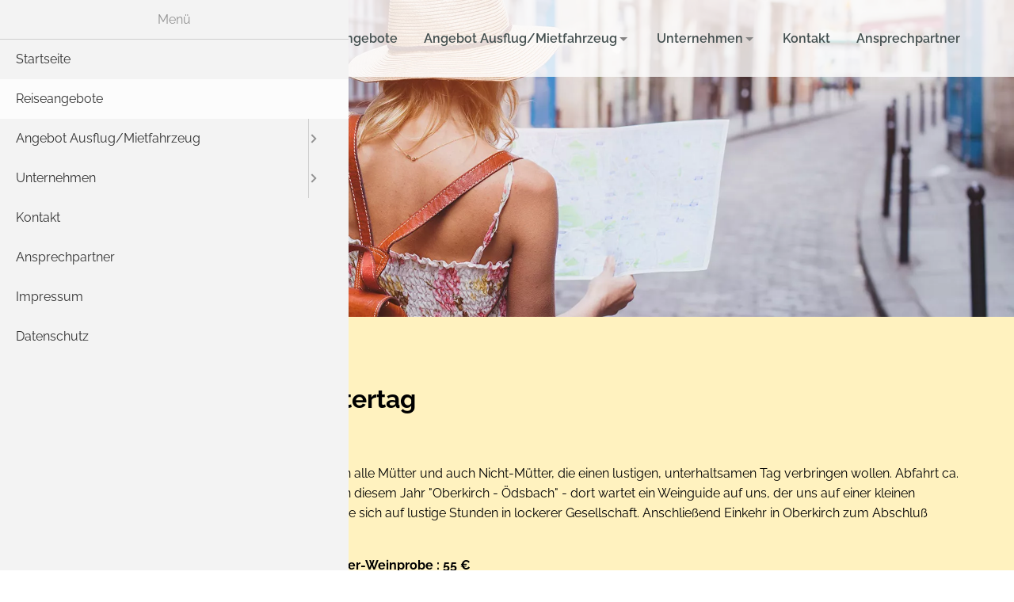

--- FILE ---
content_type: text/html; charset=UTF-8
request_url: https://schulzreisen.com/reiseangebot-detailansicht/weinwanderung-am-muttertag.html
body_size: 5386
content:
<!DOCTYPE html>
<html lang="de">
<head>
<meta charset="UTF-8">
<title>Weinwanderung am Muttertag - Schulz-Reisen</title>
<base href="https://schulzreisen.com/">
<meta name="robots" content="index,follow">
<meta name="description" content="Abfahrt ca. 13 Uhr - Stimmungsvolle Busfahrt mit anschließende Weinwanderung Fahrpreis p.P. inkl. Weinwanderung, Begrüßungssekt, 5er Weinprobe in den Reben : 55 €">
<meta name="generator" content="Contao Open Source CMS">
<meta name="viewport" content="width=device-width,initial-scale=1.0">
<link rel="stylesheet" href="/assets/contao/css/layout.min.css?v=8a239fa3"><link rel="stylesheet" href="/assets/contao/css/responsive.min.css?v=8a239fa3"><link rel="stylesheet" href="/assets/contao/css/icons.min.css?v=8a239fa3"><link rel="stylesheet" href="/bundles/contaommenu/mmenu/mmenu.css?v=1e8b03dd"><link rel="stylesheet" href="/assets/colorbox/css/colorbox.min.css?v=83af8d5b"><link rel="stylesheet" href="/files/css/fonts.css?v=e1224968"><link rel="stylesheet" href="/files/css/bootstrap.css?v=e1224968"><link rel="stylesheet" href="/files/css/superfish.css?v=a10eac5e"><link rel="stylesheet" href="/files/css/offcanvas.css?v=3116bc4f"><link rel="stylesheet" href="/files/css/kontaktform.css?v=af1b27e7"><link rel="stylesheet" href="/files/css/styles.css?v=f3ec4d74"><link rel="stylesheet" href="/files/css/styles_480.css?v=5d4b66d5"><link rel="stylesheet" href="/files/css/styles_768.css?v=b23a4707"><link rel="stylesheet" href="/files/css/styles_960.css?v=4f3b0956"><link rel="stylesheet" href="/files/css/styles_1200.css?v=5dd6fcc2"><script src="/assets/jquery/js/jquery.min.js?v=2e868dd8"></script><script src="/bundles/contaommenu/mmenu/mmenu.js?v=1e8b03dd"></script><link rel="apple-touch-icon" sizes="120x120" href="/files/elemente/logo_120px.png" />
<link rel="apple-touch-icon" sizes="152x152" href="/files/elemente/logo_152px.png" />
<link rel="alternate" hreflang="de" href="https://www.schulz-reisen.de" />
<meta property="og:image" content="https://www.schulz-reisen.de/files/elemente/logo_200px.png" />
<meta property="og:title" content="Schulz Reisen GmbH & Co. KG Rheinau-Diersheim"/>
<meta property="og:description" content="Schulz-Busreisen seit 40 Jahren ein Reiseunternehmen aus Rheinau in Baden-Württemberg. Unser Angebot umfasst Busreisen und Städtereisen als Tagesreisen, Mehrtagesreisen sowie auch Wallfahrten."/>
<meta property="og:type" content="website"/>
<meta property="og:url" content="https://www.schulz-reisen.de"/>
<meta property="og:locale" content="de_DE"/>
<meta name="HandheldFriendly" content="True"/>
<meta name="MobileOptimized" content="320"/>
<meta name="viewport" content="width=device-width, initial-scale=1.0" />
<meta name="google-site-verification" content="wXLcwmrG9JH4qjZooyvsRvEOkumHIilMkFBe10CZ0Ko" />
<!--[if IEMobile]><meta http-equiv="cleartype" content="on" /><![endif]-->
<!--[if lt IE 9]>
<script src="/files/script/html5-3.6-respond-1.1.0.min.js"></script>
<![endif]-->
<script type="text/javascript" src="/files/script/superfish/js/hoverIntent.js"></script>
<script type="text/javascript" src="/files/script/superfish/js/superfish.js"></script>
</head>
<body id="top" class="unterseite reise">
<div id="wrapper">
<header id="header">
<div class="inside">
<!-- indexer::stop -->
<nav class="mod_mmenu" id="offcanvas">
<ul class="level_1">
<li class="home"><a href="/startseite.html" title="Startseite" class="home">Startseite</a></li>
<li class="trail reise"><a href="/reiseangebote.html" title="Reiseangebote" class="trail reise">Reiseangebote</a></li>
<li class="submenu reise"><a href="/angebot-ausflug-mietfahrzeug.html" title="Angebot Ausflug/Mietfahrzeug" class="submenu reise" aria-haspopup="true">Angebot Ausflug/Mietfahrzeug</a>
<ul class="level_2">
<li class="reise"><a href="/angebot-ausflug-mietfahrzeug-fuer-firmen-und-unternehmen.html" title="Angebot Ausflug/Mietfahrzeug für Firmen und Unternehmen" class="reise">Reisen für Firmen und Unternehmen</a></li>
<li class="reise"><a href="/angebot-ausflug-studienfahrten-fuer-schulklassen-und-studenten.html" title="Angebot Ausflug/Studienfahrten für Schulklassen und Studenten" class="reise">Ausflug oder Studienfahrten für Schulklassen und Studenten</a></li>
<li class="reise"><a href="/angebot-ausflug-mietfahrzeug-fuer-vereine.html" title="Angebot Ausflug/Mietfahrzeug für Vereine" class="reise">Ausflüge oder Mietfahrzeug für Vereine</a></li>
</ul>
</li>
<li class="submenu"><a href="/unternehmen.html" title="Unternehmen" class="submenu" aria-haspopup="true">Unternehmen</a>
<ul class="level_2">
<li><a href="/akuelles.html" title="Aktuelles">Aktuelles</a></li>
<li><a href="/fuhrpark.html" title="Fuhrpark">Fuhrpark</a></li>
<li><a href="/reise-ruecktrittsversicherung.html" title="Unternehmen">Reise-Rücktrittsversicherung</a></li>
<li><a href="/so-finden-sie-uns.html" title="So finden Sie uns">So finden Sie uns</a></li>
<li><a href="/agb.html" title="AGB">AGB</a></li>
<li><a href="/unternehmen/datenschutzerklaerung.html" title="Datenschutzerklärung">Datenschutzerklärung</a></li>
</ul>
</li>
<li><a href="/kontakt.html" title="Kontakt">Kontakt</a></li>
<li><a href="/ansprechpartner.html" title="Ansprechpartner">Ansprechpartner</a></li>
<li class="nichtimmenu"><a href="/impressum.html" title="Impressum" class="nichtimmenu">Impressum</a></li>
<li class="nichtimmenu"><a href="/datenschutz.html" title="Datenschutz" class="nichtimmenu">Datenschutz</a></li>
</ul>
</nav>
<!-- indexer::continue -->
<a id="offcanvasmenu" href="#offcanvas"><span></span></a>
<div class="logo-im-seitenkopf"><div class="content-image">
<figure>
<a href="/schulz-reisen.html">                                                                                    <img src="/files/elemente/logo_schulzreisen.svg" alt>
</a>
</figure>
</div>
</div>
<!-- indexer::stop -->
<nav class="mod_navigation block">
<a href="/reiseangebot-detailansicht/weinwanderung-am-muttertag.html#skipNavigation3" class="invisible">Navigation überspringen</a>
<ul class="level_1 sf-menu">
<li class="home"><a href="/startseite.html" title="Startseite" class="home" itemprop="url"><span itemprop="name">Startseite</span></a></li>
<li class="trail reise"><a href="/reiseangebote.html" title="Reiseangebote" class="trail reise" itemprop="url"><span itemprop="name">Reiseangebote</span></a></li>
<li class="submenu reise"><a href="/angebot-ausflug-mietfahrzeug.html" title="Angebot Ausflug/Mietfahrzeug" class="submenu reise" aria-haspopup="true" itemprop="url"><span itemprop="name">Angebot Ausflug/Mietfahrzeug</span></a>
<ul class="level_2 sf-menu">
<li class="reise"><a href="/angebot-ausflug-mietfahrzeug-fuer-firmen-und-unternehmen.html" title="Angebot Ausflug/Mietfahrzeug für Firmen und Unternehmen" class="reise" itemprop="url"><span itemprop="name">Reisen für Firmen und Unternehmen</span></a></li>
<li class="reise"><a href="/angebot-ausflug-studienfahrten-fuer-schulklassen-und-studenten.html" title="Angebot Ausflug/Studienfahrten für Schulklassen und Studenten" class="reise" itemprop="url"><span itemprop="name">Ausflug oder Studienfahrten für Schulklassen und Studenten</span></a></li>
<li class="reise"><a href="/angebot-ausflug-mietfahrzeug-fuer-vereine.html" title="Angebot Ausflug/Mietfahrzeug für Vereine" class="reise" itemprop="url"><span itemprop="name">Ausflüge oder Mietfahrzeug für Vereine</span></a></li>
</ul>
</li>
<li class="submenu"><a href="/unternehmen.html" title="Unternehmen" class="submenu" aria-haspopup="true" itemprop="url"><span itemprop="name">Unternehmen</span></a>
<ul class="level_2 sf-menu">
<li><a href="/akuelles.html" title="Aktuelles" itemprop="url"><span itemprop="name">Aktuelles</span></a></li>
<li><a href="/fuhrpark.html" title="Fuhrpark" itemprop="url"><span itemprop="name">Fuhrpark</span></a></li>
<li><a href="/reise-ruecktrittsversicherung.html" title="Unternehmen" itemprop="url"><span itemprop="name">Reise-Rücktrittsversicherung</span></a></li>
<li><a href="/so-finden-sie-uns.html" title="So finden Sie uns" itemprop="url"><span itemprop="name">So finden Sie uns</span></a></li>
<li><a href="/agb.html" title="AGB" itemprop="url"><span itemprop="name">AGB</span></a></li>
<li><a href="/unternehmen/datenschutzerklaerung.html" title="Datenschutzerklärung" itemprop="url"><span itemprop="name">Datenschutzerklärung</span></a></li>
</ul>
</li>
<li><a href="/kontakt.html" title="Kontakt" itemprop="url"><span itemprop="name">Kontakt</span></a></li>
<li><a href="/ansprechpartner.html" title="Ansprechpartner" itemprop="url"><span itemprop="name">Ansprechpartner</span></a></li>
<li class="nichtimmenu"><a href="/impressum.html" title="Impressum" class="nichtimmenu" itemprop="url"><span itemprop="name">Impressum</span></a></li>
<li class="nichtimmenu"><a href="/datenschutz.html" title="Datenschutz" class="nichtimmenu" itemprop="url"><span itemprop="name">Datenschutz</span></a></li>
</ul>
<span id="skipNavigation3" class="invisible"></span>
</nav>
<!-- indexer::continue -->
</div>
</header>
<div id="container">
<main id="main">
<div class="inside">
<div class="mod_article bildoben block" id="article-19">
<div class="panoramabild content-image">
<figure>
<picture>
<source srcset="/assets/images/s/shutterstock_422958991_Song_about_summer-dezk0gzgwzf6a04.webp" media="(min-width: 768px)" type="image/webp" width="1920" height="600">
<source srcset="/assets/images/g/shutterstock_422958991_Song_about_summer-z1hn62130c8wnf6.jpg" media="(min-width: 768px)" width="1920" height="600">
<source srcset="/assets/images/x/shutterstock_422958991_Song_about_summer-6k6pmcwh0tsx7ek.webp" media="(max-width: 768px)" type="image/webp" width="768" height="516">
<source srcset="/assets/images/p/shutterstock_422958991_Song_about_summer-qtehy7rssx0s4xk.jpg" media="(max-width: 768px)" width="768" height="516">
<source srcset="/assets/images/s/shutterstock_422958991_Song_about_summer-dezk0gzgwzf6a04.webp" type="image/webp" width="1920" height="600">
<img src="/assets/images/g/shutterstock_422958991_Song_about_summer-z1hn62130c8wnf6.jpg" alt="Schulz-Reisen GmbH seit 40 Jahren ein Reiseunternehmen aus Rheinau in Baden-Württemberg" title="Schulz-Reisen GmbH seit 40 Jahren ein Reiseunternehmen aus Rheinau in Baden-Württemberg" width="1920" height="600" loading="lazy">
</picture>
</figure>
</div>
</div>
<div class="mod_article block" id="article-16">
<div class="mod_eventreader col-xs-12 col-sm-12 col-md-12 col-lg-12 block">
<div class="event layout_full block bygone">
<h1>Weinwanderung am Muttertag</h1>
<p class="info"><time datetime="2022-05-08">08.05.2022</time></p>
<div class="content-text">
<div class="rte">
<p>Unsere Weinwanderung am Muttertag richtet sich an alle Mütter und auch Nicht-Mütter, die einen lustigen, unterhaltsamen Tag verbringen wollen. Abfahrt ca. 13 Uhr - stimmungsvolle Busfahrt zum Zielgebiet - in diesem Jahr "Oberkirch - Ödsbach" - dort wartet ein Weinguide auf uns, der uns auf einer kleinen Wanderung 5 Weine in den Reben offeriert. Freuen Sie sich auf lustige Stunden in lockerer Gesellschaft. Anschließend Einkehr in Oberkirch zum Abschluß (Abendessen a la carte - nicht im Preis enthalten ).</p>
<p><strong>Fahrpreis p.P. inkl. Wanderung, Begrüßungssekt, 5er-Weinprobe : 55 €</strong></p>
</div>
</div>
</div>
</div>
<div class="col-xs-12 content-text">
<div class="rte">
<p><a href="/reiseangebote.html">Zurück</a></p>
</div>
</div>
<div class="balkenrot row col-xs-12 col-sm-12 col-md-12 col-lg-12">
<div class="content-text">
<div class="rte">
<h2>Buchungsanfrage für diese Busreise:</h2>
</div>
</div>
<!-- indexer::stop -->
<div class="mod_calendar_event_booking_event_booking_module col-xs-12 col-sm-12 col-md-12 col-lg-12 block">
<div class="tl_message"><p class="tl_info">Die Anmeldefrist für diese Fahrt ist bereits abgelaufen. Es können leider keine Anmeldungen mehr entgegengenommen werden.</p></div>
</div>
<!-- indexer::continue -->
<div class="content-text">
<div class="rte">
<p>Bitte beachten Sie die <a href="/agb.html" target="_blank" rel="noopener">Allgemeinen Geschäftsbedingungen...</a></p>
</div>
</div>
</div>
</div>
</div>
</main>
</div>
<footer id="footer">
<div class="inside">
<div class="infobalken-im-seitenfuss"><div class="inside"><div class="col-xs-12 col-sm-6 col-md-4 content-text">
<div class="rte">
<h2>Bei Fragen...</h2>
<p>zu unseren Reiseangeboten stehen <br>wir Ihnen gerne telefonisch unter</p>
<h2 class="telefonnummer">0 78 44 / 15 94</h2>
<p>zur Verfügung oder nutzen Sie uns<br>eine E-Mail: <a href="&#109;&#97;&#105;&#108;&#116;&#111;&#58;&#105;&#x6E;&#102;&#x6F;&#64;&#x73;&#99;&#x68;&#117;&#x6C;&#122;&#x72;&#101;&#x69;&#115;&#x65;&#110;&#x2E;&#99;&#x6F;&#109;">&#105;&#x6E;&#102;&#x6F;&#64;&#x73;&#99;&#x68;&#117;&#x6C;&#122;&#x72;&#101;&#x69;&#115;&#x65;&#110;&#x2E;&#99;&#x6F;&#109;</a><br>Wir helfen Ihnen gerne weiter.</p>
</div>
</div>
<div class="col-xs-12 col-sm-6 col-md-4 content-text">
<div class="rte">
<h2>Sie erreichen uns:</h2>
<p>Montag - Freitag von 9:00 - 12:00 Uhr</p>
<p>und nachmittags von 14:00 - 17:00 Uhr</p>
<p><strong>Mittwoch u. Freitag nachmittags geschlossen!</strong></p>
</div>
</div>
<!-- indexer::stop -->
<nav class="col-xs-12 col-sm-6 col-md-4 mod_customnav block">
<h2>Informationen</h2>
<a href="/reiseangebot-detailansicht/weinwanderung-am-muttertag.html#skipNavigation7" class="invisible">Navigation überspringen</a>
<ul class="level_1">
<li class="home"><a href="/startseite.html" title="Startseite" class="home">Startseite</a></li>
<li class="reise trail"><a href="/reiseangebote.html" title="Reiseangebote" class="reise trail">Reiseangebote</a></li>
<li><a href="/reise-ruecktrittsversicherung.html" title="Unternehmen">Reise-Rücktrittsversicherung</a></li>
<li><a href="/unternehmen/datenschutzerklaerung.html" title="Datenschutzerklärung">Datenschutzerklärung</a></li>
<li><a href="/akuelles.html" title="Aktuelles">Aktuelles</a></li>
<li><a href="/unternehmen.html" title="Unternehmen">Unternehmen</a></li>
<li><a href="/fuhrpark.html" title="Fuhrpark">Fuhrpark</a></li>
<li><a href="/kontakt.html" title="Kontakt">Kontakt</a></li>
<li><a href="/ansprechpartner.html" title="Ansprechpartner">Ansprechpartner</a></li>
<li><a href="/so-finden-sie-uns.html" title="So finden Sie uns">So finden Sie uns</a></li>
<li><a href="/agb.html" title="AGB">AGB</a></li>
</ul>
<span id="skipNavigation7" class="invisible"></span>
</nav>
<!-- indexer::continue -->
</div></div>
<div class="rechtliches-im-seitenfuss"><div class="inside"><div class="col-xs-12 col-sm-6 col-md-4 footernav content-text">
<div class="rte">
<ul>
<li><a href="/impressum.html">Impressum</a></li>
<li><a href="/datenschutz.html">Datenschutz</a></li>
</ul>
</div>
</div>
<div class="col-xs-12 col-sm-6 col-md-8 designhinweis content-text">
<div class="rte">
<p><a title="LIQUID-ARTWORK Baden-Baden, Bühl, Rastatt, Karlsruhe, Offenburg - Werbeagentur und Internetagentur für Grafikdesign und Webdesign" href="https://www.liquid-artwork.de" target="_blank" rel="noopener">© Webdesign LIQUID-ARTWORK Baden-Baden</a></p>
</div>
</div>
</div></div>            </div>
</footer>
</div>
<script src="/assets/jquery-ui/js/jquery-ui.min.js?v=1.13.2"></script>
<script>jQuery(function($){$(document).accordion({heightStyle:'content',header:'.toggler',collapsible:!0,create:function(event,ui){ui.header.addClass('active');$('.toggler').attr('tabindex',0)},activate:function(event,ui){ui.newHeader.addClass('active');ui.oldHeader.removeClass('active');$('.toggler').attr('tabindex',0)}})})</script>
<script src="/assets/colorbox/js/colorbox.min.js?v=1.6.4.2"></script>
<script>jQuery(function($){$('a[data-lightbox]').map(function(){$(this).colorbox({loop:!1,rel:$(this).attr('data-lightbox'),maxWidth:'95%',maxHeight:'95%'})})})</script>
<script>document.addEventListener("DOMContentLoaded",function(){const menu=document.querySelector('#offcanvas');if(null!==menu&&0===menu.querySelectorAll('li.active').length){const trails=menu.querySelectorAll('li.trail');if(0<trails.length){trails.item(trails.length-1).classList.add('active')}}
new Mmenu('#offcanvas',{"navbar":{"title":"Men\u00fc"},"offCanvas":{"position":"left"},"theme":"light"},{"classNames":{"selected":"active"},"offCanvas":{"page":{"selector":"#wrapper"}}})})</script>
<script>jQuery(document).ready(function($){function sticky(){var window_top=$(window).scrollTop();var top_position=$('body').offset().top;var element_to_stick=$('#header');if(window_top>top_position){element_to_stick.addClass('sticky')}else{element_to_stick.removeClass('sticky')}}
$(window).scroll(sticky);sticky()})</script>
<script>jQuery(document).ready(function(){jQuery('ul.sf-menu').superfish()})</script>
<script type="application/ld+json">
{
    "@context": "https:\/\/schema.org",
    "@graph": [
        {
            "@type": "WebPage",
            "primaryImageOfPage": {
                "@id": "#\/schema\/image\/84550e6d-8e7c-11ec-a16d-001a4a1501de",
                "@type": "ImageObject",
                "contentUrl": "\/files\/downloads\/Bilder%20Events%20u.%20wiederkehrende%20Fahrten_1\/Muttertag%20wein.jpg"
            }
        },
        {
            "@id": "#\/schema\/image\/579dcb47-b7dd-11eb-a5ed-00006d051b06",
            "@type": "ImageObject",
            "contentUrl": "\/files\/elemente\/logo_schulzreisen.svg"
        },
        {
            "@id": "#\/schema\/image\/b89fe8b7-cdcd-11eb-a5ed-00006d051b06",
            "@type": "ImageObject",
            "contentUrl": "\/assets\/images\/g\/shutterstock_422958991_Song_about_summer-z1hn62130c8wnf6.jpg",
            "name": "Schulz-Reisen GmbH seit 40 Jahren ein Reiseunternehmen aus Rheinau in Baden-Württemberg"
        },
        {
            "@id": "#\/schema\/events\/118",
            "@type": "Event",
            "description": "Unsere Weinwanderung am Muttertag richtet sich an alle Mütter und auch Nicht-Mütter, die einen lustigen, unterhaltsamen Tag verbringen wollen. Abfahrt ca. 13 Uhr - stimmungsvolle Busfahrt zum Zielgebiet - in diesem Jahr \"Oberkirch - Ödsbach\" - dort wartet ein Weinguide auf uns, der uns auf einer kleinen Wanderung 5 Weine in den Reben offeriert. Freuen Sie sich auf lustige Stunden in lockerer Gesellschaft. Anschließend Einkehr in Oberkirch zum Abschluß (Abendessen a la carte - nicht im Preis enthalten ).\nFahrpreis p.P. inkl. Wanderung, Begrüßungssekt, 5er-Weinprobe : 55 €",
            "endDate": "2022-05-08",
            "image": {
                "@id": "#\/schema\/image\/84550e6d-8e7c-11ec-a16d-001a4a1501de",
                "@type": "ImageObject",
                "contentUrl": "\/files\/downloads\/Bilder%20Events%20u.%20wiederkehrende%20Fahrten_1\/Muttertag%20wein.jpg"
            },
            "name": "Weinwanderung am Muttertag",
            "startDate": "2022-05-08",
            "url": "\/reiseangebot-detailansicht\/weinwanderung-am-muttertag.html"
        }
    ]
}
</script>
<script type="application/ld+json">
{
    "@context": "https:\/\/schema.contao.org",
    "@graph": [
        {
            "@type": "Page",
            "fePreview": false,
            "groups": [],
            "noSearch": false,
            "pageId": 14,
            "protected": false,
            "title": "Weinwanderung am Muttertag"
        }
    ]
}
</script></body>
</html>

--- FILE ---
content_type: text/css
request_url: https://schulzreisen.com/files/css/fonts.css?v=e1224968
body_size: 5456
content:
/* fonts.css */
@font-face{font-family: 'Raleway';  font-style: normal;  font-weight: 300;  src: url('../../files/fonts/raleway-v28-latin-300.eot'); /* IE9 Compat Modes */  src: local(''),       url('../../files/fonts/raleway-v28-latin-300.eot?#iefix') format('embedded-opentype'), /* IE6-IE8 */       url('../../files/fonts/raleway-v28-latin-300.woff2') format('woff2'), /* Super Modern Browsers */       url('../../files/fonts/raleway-v28-latin-300.woff') format('woff'), /* Modern Browsers */       url('../../files/fonts/raleway-v28-latin-300.ttf') format('truetype'), /* Safari, Android, iOS */       url('../../files/fonts/raleway-v28-latin-300.svg#Raleway') format('svg'); /* Legacy iOS */}@font-face{font-family: 'Raleway';  font-style: normal;  font-weight: 400;  src: url('../../files/fonts/raleway-v28-latin-regular.eot'); /* IE9 Compat Modes */  src: local(''),       url('../../files/fonts/raleway-v28-latin-regular.eot?#iefix') format('embedded-opentype'), /* IE6-IE8 */       url('../../files/fonts/raleway-v28-latin-regular.woff2') format('woff2'), /* Super Modern Browsers */       url('../../files/fonts/raleway-v28-latin-regular.woff') format('woff'), /* Modern Browsers */       url('../../files/fonts/raleway-v28-latin-regular.ttf') format('truetype'), /* Safari, Android, iOS */       url('../../files/fonts/raleway-v28-latin-regular.svg#Raleway') format('svg'); /* Legacy iOS */}@font-face{font-family: 'Raleway';  font-style: normal;  font-weight: 500;  src: url('../../files/fonts/raleway-v28-latin-500.eot'); /* IE9 Compat Modes */  src: local(''),       url('../../files/fonts/raleway-v28-latin-500.eot?#iefix') format('embedded-opentype'), /* IE6-IE8 */       url('../../files/fonts/raleway-v28-latin-500.woff2') format('woff2'), /* Super Modern Browsers */       url('../../files/fonts/raleway-v28-latin-500.woff') format('woff'), /* Modern Browsers */       url('../../files/fonts/raleway-v28-latin-500.ttf') format('truetype'), /* Safari, Android, iOS */       url('../../files/fonts/raleway-v28-latin-500.svg#Raleway') format('svg'); /* Legacy iOS */}@font-face{font-family: 'Raleway';  font-style: normal;  font-weight: 600;  src: url('../../files/fonts/raleway-v28-latin-600.eot'); /* IE9 Compat Modes */  src: local(''),       url('../../files/fonts/raleway-v28-latin-600.eot?#iefix') format('embedded-opentype'), /* IE6-IE8 */       url('../../files/fonts/raleway-v28-latin-600.woff2') format('woff2'), /* Super Modern Browsers */       url('../../files/fonts/raleway-v28-latin-600.woff') format('woff'), /* Modern Browsers */       url('../../files/fonts/raleway-v28-latin-600.ttf') format('truetype'), /* Safari, Android, iOS */       url('../../files/fonts/raleway-v28-latin-600.svg#Raleway') format('svg'); /* Legacy iOS */}@font-face{font-family: 'Raleway';  font-style: normal;  font-weight: 700;  src: url('../../files/fonts/raleway-v28-latin-700.eot'); /* IE9 Compat Modes */  src: local(''),       url('../../files/fonts/raleway-v28-latin-700.eot?#iefix') format('embedded-opentype'), /* IE6-IE8 */       url('../../files/fonts/raleway-v28-latin-700.woff2') format('woff2'), /* Super Modern Browsers */       url('../../files/fonts/raleway-v28-latin-700.woff') format('woff'), /* Modern Browsers */       url('../../files/fonts/raleway-v28-latin-700.ttf') format('truetype'), /* Safari, Android, iOS */       url('../../files/fonts/raleway-v28-latin-700.svg#Raleway') format('svg'); /* Legacy iOS */}@font-face{font-family: 'Raleway';  font-style: normal;  font-weight: 800;  src: url('../../files/fonts/raleway-v28-latin-800.eot'); /* IE9 Compat Modes */  src: local(''),       url('../../files/fonts/raleway-v28-latin-800.eot?#iefix') format('embedded-opentype'), /* IE6-IE8 */       url('../../files/fonts/raleway-v28-latin-800.woff2') format('woff2'), /* Super Modern Browsers */       url('../../files/fonts/raleway-v28-latin-800.woff') format('woff'), /* Modern Browsers */       url('../../files/fonts/raleway-v28-latin-800.ttf') format('truetype'), /* Safari, Android, iOS */       url('../../files/fonts/raleway-v28-latin-800.svg#Raleway') format('svg'); /* Legacy iOS */}@font-face{font-family: 'Amatic SC';  font-style: normal;  font-weight: 400;  src: url('../../files/fonts/amatic-sc-v24-latin-regular.eot'); /* IE9 Compat Modes */  src: local(''),       url('../../files/fonts/amatic-sc-v24-latin-regular.eot?#iefix') format('embedded-opentype'), /* IE6-IE8 */       url('../../files/fonts/amatic-sc-v24-latin-regular.woff2') format('woff2'), /* Super Modern Browsers */       url('../../files/fonts/amatic-sc-v24-latin-regular.woff') format('woff'), /* Modern Browsers */       url('../../files/fonts/amatic-sc-v24-latin-regular.ttf') format('truetype'), /* Safari, Android, iOS */       url('../../files/fonts/amatic-sc-v24-latin-regular.svg#AmaticSC') format('svg'); /* Legacy iOS */}@font-face{font-family: 'Amatic SC';  font-style: normal;  font-weight: 700;  src: url('../../files/fonts/amatic-sc-v24-latin-700.eot'); /* IE9 Compat Modes */  src: local(''),       url('../../files/fonts/amatic-sc-v24-latin-700.eot?#iefix') format('embedded-opentype'), /* IE6-IE8 */       url('../../files/fonts/amatic-sc-v24-latin-700.woff2') format('woff2'), /* Super Modern Browsers */       url('../../files/fonts/amatic-sc-v24-latin-700.woff') format('woff'), /* Modern Browsers */       url('../../files/fonts/amatic-sc-v24-latin-700.ttf') format('truetype'), /* Safari, Android, iOS */       url('../../files/fonts/amatic-sc-v24-latin-700.svg#AmaticSC') format('svg'); /* Legacy iOS */}

--- FILE ---
content_type: text/css
request_url: https://schulzreisen.com/files/css/superfish.css?v=a10eac5e
body_size: 4038
content:
/* superfish.css */
 .mm-menu.mm-theme-white{
    background-color:#f9b123
}
#navbar .nichtobenimmenu{
    display:none
}
.sf-menu li.active strong{
    font-weight:normal
}
.mod_navigation{
    overflow:visible
}
.sf-menu,.sf-menu *{
    margin:0;
    padding:0;
    list-style: none
}
.sf-menu{
    float:right
}
.sf-menu li{
    position:relative;
    margin-bottom:8px;
    padding-top:7px;
    font-size:1.0rem;
    font-weight: 600
}
.sf-menu li.home{
    width:33px;
    height:26px;
    background-image:url("../../files/elemente/home_button.png");
    background-position:left top;
    background-repeat:no-repeat;
    text-indent: -9999px
}
.sf-menu li.last,.sf-menu ul.level_2 li{
    border-right:0px
}
.sf-menu ul{
    top:100%;
    position:absolute;
    display:none;
    left: 0;
    z-index: 99
}
.sf-menu > li{
    float:left
}
.sf-menu li:hover > ul,.sf-menu li.sfHover > ul{
    display:block
}
.sf-menu a{
    position:relative;
    display:block;
    color:#434f4f
}
.sf-menu ul ul{
    left:100%;
    top:0
}
.sf-menu ul{
    min-width:12em;
    /* allow long menu items to determine submenu width */
     *width: 12em;
    /* no auto sub width for IE7, see white-space comment below */
}
.sf-menu ul.level_2{
    background-color:rgba(255,255,255,.9);
    border-right:0px solid rgba(0,0,0,.1);
    border-bottom:0px solid rgba(0,0,0,.1);
    border-left:0px solid rgba(0,0,0,.1);
    padding-bottom: 10px;
}
.sf-menu a{
    padding:0 .8em;
    text-decoration:none;
    zoom: 1;
    /* IE7 */
}
.sf-menu ul.level_2 a{
    padding-top:.7;
    padding-bottom:.5
}
.sf-menu ul.level_2 li.active{
    padding-top:.7;
    padding-bottom:.5
}
.sf-menu ul.level_2 li.last a,.sf-menu ul.level_2 li.active.last{
    padding-bottom:.7em
}
.sf-menu a:hover{
    color:#b51f2a
}
.sf-menu .forward.trail{
    padding:0 1em;
    text-decoration:none;
    color:#000;
    zoom: 1;
    /* IE7 */
}
.sf-menu .forward.trail span.forward.trail{
    padding:0;
    border-bottom:0px solid #d01b1e;
    text-decoration:none;
    color:#000;
    zoom: 1;
    /* IE7 */
}
.sf-menu li.submenu.trail a.submenu.trail{
    color:#b51f2a
}
.sf-menu li.active{
    margin-bottom:8px;
    padding:0 .8em;
    color:#b51f2a
}
.sf-menu li.active strong{
    position:relative;
    display:block;
    margin-bottom:0;
    padding-top:7px;
    font-size:1.0rem;
    font-weight: 600
}
.sf-menu li{
    white-space:nowrap;
    /* no need for Supersubs plugin */
     *white-space: normal;
    /* ...unless you support IE7 (let it wrap) */
     -webkit-transition: background .2s;
    transition: background .2s
}
.sf-menu ul li{
    min-width:12em
}
.sf-menu ul ul li{
    background-color:rgba(255,255,255,.9)
}
.sf-menu li:hover,.sf-menu li.sfHover{
    color:#b51f2a;
    /* only transition out, not in */
     -webkit-transition: none;
    transition: none
}
.sf-menu ul.level_2 li.active,.sf-menu ul.level_2 li{
    margin-top:.5em;
    margin-bottom:0
}
.sf-arrows .sf-with-ul{
    padding-right:1.8em;
    *padding-right: 1.2em;
    /* no CSS arrows for IE7 (lack pseudo-elements) */
}
.sf-arrows .sf-with-ul:after{
    width:0;
    height:0;
    top:42%;
    position:absolute;
    margin-top:0;
    content: '';
    right: 1.0em;
    /* order of following 3 rules important for fallbacks to work */
     border: 5px solid transparent;
    border-top-color: #858484;
    /* edit this to suit design (no rgba in IE8) */
     border-top-color: rgba(255,255,255,.5)
}
.sf-arrows .sf-with-ul::after{
    border-top-color: #858484 !important
}
.sf-arrows > li > .sf-with-ul:focus:after,.sf-arrows > li:hover > .sf-with-ul:after,.sf-arrows > .sfHover > .sf-with-ul:after{
    border-top-color: #96c11f;
    /* IE8 fallback colour */
}
.sf-arrows ul .sf-with-ul:after{
    margin-top:-5px;
    margin-right:-3px;
    border-color: transparent;
    border-left-color: #858484;
    /* edit this to suit design (no rgba in IE8) */
     border-left-color: rgba(0,70,126,1)
}
.sf-arrows ul li > .sf-with-ul:focus:after,.sf-arrows ul li:hover > .sf-with-ul:after,.sf-arrows ul .sfHover > .sf-with-ul:after{
    border-left-color: #858484
}


--- FILE ---
content_type: text/css
request_url: https://schulzreisen.com/files/css/offcanvas.css?v=3116bc4f
body_size: 1403
content:
/* offcanvas.css */
.mm-menu_theme-white{background-color:#0272c1;font-family:Open Sans,Arial,sans-serif,Helvetica;--mm-color-background: #0272c1;--mm-color-text: #fff;--mm-color-text-dimmed: #fff}.mm-menu_theme-dark{background-color:#0272c1;font-family:Open Sans,Arial,sans-serif,Helvetica;--mm-color-background: #0272c1;--mm-color-text: #fff;--mm-color-text-dimmed: #fff}#offcanvas:not( .mm-menu ){display:none}a#offcanvasmenu{outline: none}#offcanvasmenu::before,#offcanvasmenu::after,#offcanvasmenu span{width:30px;height:3px;left:12px;position:absolute;display:block;background: none repeat scroll 0 0 #b51f2a;content: ""}#offcanvasmenu::before{top:10px}#offcanvasmenu span{top:20px}#offcanvasmenu::after{top:30px}#offcanvasmenu::before,#offcanvasmenu::after,#offcanvasmenu span{transition-delay: 0.5s;transition-duration: 0.5s;transition-property: transform, top, bottom, left, opacity;transition-timing-function: ease}html.mm-opening #offcanvasmenu::before,html.mm-opening #offcanvasmenu::after{top:20px}html.mm-opening #offcanvasmenu span{left:-50px;opacity: 0}html.mm-opening #offcanvasmenu::before{transform: rotate(45deg)}html.mm-opening #offcanvasmenu::after{transform: rotate(-45deg)}.mm-wrapper_opening #offcanvasmenu::before,.mm-wrapper_opening #offcanvasmenu::after{top:20px}.mm-wrapper_opening #offcanvasmenu span{left:-50px;opacity: 0}.mm-wrapper_opening #offcanvasmenu::before{transform: rotate(45deg)}.mm-wrapper_opening #offcanvasmenu::after{transform: rotate(-45deg)}

--- FILE ---
content_type: text/css
request_url: https://schulzreisen.com/files/css/kontaktform.css?v=af1b27e7
body_size: 1361
content:
/* kontaktform.css */
 form .submit_container input,form button.submit{
    left:0;
    position:relative;
    display:inline-block;
    margin-top:2px;
    margin-bottom:20px;
    padding:8px 30px;
    white-space:nowrap;
    background-color:#b51f2a;
    border:0px;
    border-radius:12px;
    font-weight:normal;
    text-decoration:none;
    color:#fff;
    font:.95em Open Sans,Arial,sans-serif,Helvetica;
    z-index: 110;
    font-weight: 600;
    cursor: pointer
}
form button.submit:hover,form button.submit:active{
    background-color:#f07d00
}
form textarea{
    width:100%;
    margin-bottom:20px;
    padding:7px;
    background-color:#fff;
    border:1px solid #ccc;
    color:#000;
    font:.9em Open Sans,Arial,sans-serif,Helvetica;
    behavior:url('assets/css3pie/1.0.0/PIE.htc')
}
form select{
    width:100%;
    margin-bottom:20px;
    padding:7px;
    background-color:#fff;
    border:1px solid #ccc;
    font-size:.9em;
    color:#000;
    behavior:url('assets/css3pie/1.0.0/PIE.htc')
}
form input.text{
    width:100%;
    margin-bottom:20px;
    padding:7px;
    background-color:#fff;
    border:1px solid #ccc;
    font-size:.9em;
    color:#000;
    behavior:url('assets/css3pie/1.0.0/PIE.htc')
}
form label{
    width:100%;
    display:block;
    margin-top:0
}
form .checkbox_container label{
    width:80%;
    display:inline-block;
    margin-top:0
}
form .checkbox_container {
    border: 0px;
    margin-bottom: 20px;
}

--- FILE ---
content_type: text/css
request_url: https://schulzreisen.com/files/css/styles.css?v=f3ec4d74
body_size: 11840
content:
/* styles.css */
 .mod_ticker .tickertext,.mod_ticker .msg-white,.mod_ticker .msg-white a{
    width:100%;
    background-color:#b51f2a;
    color:#fff
}
.widget-calendar {
    position: relative;
}
.widget-calendar .input-button {
    position: absolute;
    right: 22px;
    top: 8px;
}
.mod_ticker .msg-white{
    padding-top:6px;
    padding-bottom:6px
}
#main p.error{
    font-weight:bold;
    color:#f01313
}
body{
    background-color:#fff;
    font-family:'Raleway',sans-serif;
}
#main p.tl_info {
    font-weight: 600;
    color: #b51f2a;
    font-size: 1.2rem;
    margin-bottom:32px;
    border: 1px solid #b51f2a;
    padding: 12px;
    background-color: #ffffffcc
}
#offcanvasmenu{
    width:70px;
    height:45px;
    left:0;
    top:10px;
    position:fixed;
    display:block;
    box-sizing: border-box;
    z-index: 4
}
#header .mod_navigation{
    display:none
}
#header .logo-im-seitenkopf{
    max-width:220px;
    margin-right:auto;
    margin-left:auto;
    padding-top:8px;
    padding-bottom:8px
}
#header.sticky{
    width:100%;
    position:fixed;
    background-color:rgba(255,255,255,.96);
    z-index: 990
}
#wrapper{
}
#container{
}
.unterseite #main .mod_article{
    max-width:1200px;
    margin-right:auto;
    margin-left:auto;
    padding-top:60px;
    padding-bottom:60px
}
.unterseite #main .mod_article.bildoben{
    width:100%;
    max-width:100%;
    margin-right:0;
    margin-left:0;
    padding-top:0;
    padding-bottom:0
}
.unterseite #main .mod_article.bildoben img{
    width:100%
}
figcaption{
    margin-top:4px;
    color:#434f4f
}
.unterseite #main .mod_article .panoramabild{
    max-height:500px
}
#main p a,#main ul a,#main ol a,#main h2 a{
    color:#b51f2a
}
#main h2 a{
    text-decoration:none
}
#main p a:hover,#main ul a:hover,#main ol a:hover,#main h2 a:hover{
    color:#f07d00
}
#main p,#main ul,#main ol{
    font-size:1rem;
    line-height:1.6rem
}
.panoramabild{
    width:100%;
    display:inline-block
}
.panoramabild img{
    width:100%
}
#header{
    width:100%;
    top:0;
    position:absolute;
    display:inline-block;
    background-color:rgba(255,255,255,.8);
    z-index:1000
}
.headerbild.slogan{
    position:relative
}
.headerbild.slogan h2{
    width:100%;
    bottom:0;
    position:absolute;
    margin-bottom:8px;
    padding-right:15px;
    padding-left:15px;
    text-align:center;
    font:2.4rem 'Amatic SC',cursive;
    ;
    color:#fecc00;
    text-transform:uppercase;
    font-size: 400;
    text-shadow: 0px 2px 2px black,0px 2px 2px black
}
.headerbild img{
    width:100%
}
.weisseflaeche{
    width:100%;
    display:inline-block;
    padding-top:60px;
    padding-bottom:60px
}
.weisseflaeche .begrenzt{
    max-width:1200px;
    margin-right:auto;
    margin-left:auto
}
.weisseflaeche .rot h1{
    font-size:1.5rem;
    color:#b51f2a
}
.weisseflaeche .orange h1{
    font-size:1.5rem;
    color:#f07d00
}
.gelbeflaeche{
    width:100%;
    display:inline-block;
    margin-bottom:2px;
    padding-top:60px;
    padding-bottom:60px;
    background-color:rgba(254,204,0,.25)
}
.gelbeflaeche .begrenzt{
    max-width:1200px;
    margin-right:auto;
    margin-left:auto
}
#main .gelbeflaeche .buttonrot h2 a{
    padding:10px 60px;
    background-color:#b51f2a;
    border-radius:12px;
    text-decoration:none;
    color:#fff
}
#main .buttonrot h2 a{
    padding:10px 60px;
    background-color:#b51f2a;
    border-radius:12px;
    text-decoration:none;
    color:#fff
}
.gelbeflaeche .buttonrot h2 a:hover{
    background-color:#f07d00
}
#main .buttonrot h2 a:hover{
    background-color:#f07d00
}
.startseite .mod_eventlist,.unterseite .mod_eventlist{
    margin-bottom:30px
}
.startseite .mod_eventlist .layout_teaser,.unterseite .mod_eventlist .layout_teaser{
    margin-bottom:30px
}
.startseite .mod_eventlist h2,.unterseite .mod_eventlist h2{
    margin-bottom:0;
    text-align:center;
    font-size:1.2rem
}
.startseite .mod_eventlist h2 a,.unterseite .mod_eventlist h2 a{
    text-decoration:none;
    color:#000
}
.startseite .mod_eventlist h2 a:hover,.unterseite .mod_eventlist h2 a:hover{
    color:#b51f2a
}
.startseite .mod_eventlist p.time,.unterseite .mod_eventlist p.time{
    margin-top:4px;
    margin-bottom:4px;
    text-align:center;
    color:rgba(0,0,0,.7)
}
.startseite .mod_eventlist .ce_text p,.unterseite .mod_eventlist .ce_text p{
    margin-top:6px;
    margin-bottom:4px;
    text-align:justify;
    color:rgba(0,0,0,.7)
}
.startseite .mod_eventlist p.more,.unterseite .mod_eventlist p.more{
    margin-top:4px;
    margin-bottom:4px;
    text-align:right;
    color:#000;
    font-weight: 600
}
.startseite .mod_eventlist p.more a,.unterseite .mod_eventlist p.more a{
    text-decoration:underline;
    color:#000
}
.startseite .mod_eventlist p.more a:hover,.unterseite .mod_eventlist p.more a:hover{
    color:#b51f2a
}
.startseite .mod_eventlist,.unterseite .mod_eventlist{
    padding-right:15px;
    padding-left:15px
}
.unterseite.reise #main{
    margin-bottom:4px;
    background-color:rgba(254,204,0,.25)
}
.unterseite.reise .balkenrot .mod_mae_event_filter{
    margin-bottom:30px;
    margin-left:0;
    padding-right:15px;
    padding-bottom:15px;
    padding-left:15px;
    background-color:#b51f2a;
    color:#fff
}
.unterseite #main .mod_mae_event_filter h3{
    margin-bottom:4px;
    color:#fecc00
}
.unterseite #main .mod_mae_event_filter a:hover{
    color:#fecc00
}
.unterseite #main .mod_mae_event_filter a{
    color:#fff
}
.unterseite #main .mod_mae_event_filter ul{
    margin-top:0;
    margin-bottom:0;
    padding-left:0;
    font-size:.9rem
}
.unterseite #main .mod_mae_event_filter ul li{
    display:inline-block;
    margin-right:20px;
    list-style-type:none
}
.unterseite .mod_calendar_event_booking_event_booking_module{
    width:100%;
    display:inline-block
}
p.location{
    display:none
}
#footer{
    width:100%;
    display:inline-block
}
#footer .infobalken-im-seitenfuss{
    width:100%;
    display:inline-block;
    padding-top:60px;
    padding-bottom:60px;
    background-color:#b51f2a;
    border-top:2px solid #fff;
    color:#fff
}
#footer .infobalken-im-seitenfuss .inside{
    max-width:1200px;
    margin-right:auto;
    margin-left:auto
}
#footer .infobalken-im-seitenfuss p,#footer .infobalken-im-seitenfuss ul,#footer .infobalken-im-seitenfuss ol{
    font-size:.9rem;
    line-height:1.5rem
}
#footer .infobalken-im-seitenfuss p a,#footer .infobalken-im-seitenfuss ul a,#footer .infobalken-im-seitenfuss ol a{
    text-decoration:underline;
    color:#fff
}
#footer .infobalken-im-seitenfuss p a:hover,#footer .infobalken-im-seitenfuss ul a:hover,#footer .infobalken-im-seitenfuss ol a:hover{
    text-decoration:underline;
    color:#fecc00
}
#footer .infobalken-im-seitenfuss ul{
    padding-left:0
}
#footer .infobalken-im-seitenfuss ul li{
    line-height:1.5rem;
    list-style-type:none
}
#footer .infobalken-im-seitenfuss h2{
    color:#fecc00;
    letter-spacing:.05rem;
    font-weight: 400
}
#footer .infobalken-im-seitenfuss h2.telefonnummer{
    margin-top:10px;
    margin-bottom:10px;
    font-size:1.8rem;
    color:#fff;
    letter-spacing:.05rem;
    font-weight: 600
}
#footer .rechtliches-im-seitenfuss{
    width:100%;
    display:inline-block;
    margin-bottom:-4px;
    background-color:#f07d00;
    border-top:2px solid #fff;
    color:#fff
}
#footer .rechtliches-im-seitenfuss p,#footer .rechtliches-im-seitenfuss ul li{
    font-size:.8rem
}
#footer .rechtliches-im-seitenfuss .designhinweis{
    padding-right:15px;
    text-align:right
}
#footer .rechtliches-im-seitenfuss p{
    margin-top:14px;
    margin-bottom:12px
}
#footer .rechtliches-im-seitenfuss ul{
    margin-top:12px;
    margin-bottom:12px;
    padding-left:15px
}
#footer .rechtliches-im-seitenfuss ul li{
    display:inline-block;
    margin-right:18px;
    list-style-type:none
}
#footer .rechtliches-im-seitenfuss p a,#footer .rechtliches-im-seitenfuss ul li a{
    text-decoration:none;
    color:#fff
}
#footer .rechtliches-im-seitenfuss p a:hover,#footer .rechtliches-im-seitenfuss ul li a:hover{
    color:#b51f2a
}
img{
    height:auto;
    max-width:100%;
    display:block;
    vertical-align:bottom
}
.image_container{
    margin:0
}
.content-download {
    margin-left: 15px;
    padding-left: 22px;
}
.content-download a {
    color: #b51f2a;
}
.content-download a:hover {
    color: #fecc00;
}
.ce_download img,.ce_downloads img, .content-download img, .content-downloads img{
    display:inline-block
}
.ce_downloads ul, .content-downloads ul {
    margin-top:0;
    margin-bottom:0;
    padding-left:0
}
.ce_downloads ul li, .content-downloads ul li {
    list-style-type:none
}
.mod_navigation .nichtimmenu {
    display:none
}
.invisible{
    display:none
}
.pagination p{
    display:inline-block;
    margin-right:30px
}
.pagination ul{
    display:inline-block;
    padding-left:0
}
.pagination ul li{
    display:inline-block;
    list-style-type:none
}
table.minicalendar{
    background-color:#a0103e;
    border:1px solid #7f7f7f;
    border-radius:4px;
    border-spacing:5px;
    behavior:url('assets/css3pie/1.0.0/PIE.htc')
}
.minicalendar td{
    width:58px;
    height:32px;
    vertical-align:top;
    background-color:#e3e4e6;
    font-size:.9em;
    font-weight: 400
}
.minicalendar td.active a{
    display:block;
    text-decoration:none;
    color:#fff;
    font-weight: 600
}
.minicalendar td.active,.minicalendar td.active.weekend{
    background-color:#3aaa35;
    color:#fff
}
.minicalendar td.active:hover,.minicalendar td.active.weekend:hover,.minicalendar td.active:active,.minicalendar td.active.weekend:active{
    background-color:#248c1b;
    color:#fff
}
.minicalendar .head,.minicalendar .label{
    font-size:.9em;
    color:#fff;
    font-weight: 600
}
.minicalendar .head.previous a{
    width:100%;
    height:21px;
    display:block;
    background-repeat:no-repeat;
    text-indent:-9999px;
    background-image:url("../../files/XXXXXX/elemente/Pfeile.png");
    background-position: left -74px
}
.minicalendar .head.previous a:hover,.minicalendar .head.previous a:active{
    background-position: left -26px
}
.dlh_googlemap{
    max-width:100%
}
.dlh_googlemap form{
    margin-top:0;
    margin-bottom:0
}
.dlh_googlemap form input.text{
    width:160px;
    margin-top:4px;
    margin-right:4px;
    margin-bottom:4px;
    padding:2px 4px
}
.minicalendar .head.next a{
    width:100%;
    height:21px;
    display:block;
    background-position:right center;
    background-repeat:no-repeat;
    text-indent:-9999px;
    background-image:url("../../files/XXXXXX/elemente/Pfeile.png");
    background-position: right -50px
}
.minicalendar .head.next a:hover,.minicalendar .head.next a:active{
    background-position: right -2px
}
.pagination{
    padding-right:15px;
    padding-left:15px
}
.pagination p{
    display:inline-block
}
.pagination ul,#main .pagination ul{
    display:inline-block;
    margin-top:0;
    margin-bottom:0;
    margin-left:40px;
    padding-left:0
}
.pagination ul li{
    display:inline-block;
    margin-right:4px;
    margin-left:4px;
    list-style-type:none
}
.flexslider .slides img{
    -moz-user-select: none
}
.mt-10{
    margin-top:10px
}
.mt-20{
    margin-top:20px
}
.mt-30{
    margin-top:30px
}
.mt-40{
    margin-top:40px
}
.mb-10{
    margin-bottom:10px
}
.mb-20{
    margin-bottom:20px
}
.mb-30{
    margin-bottom:30px
}
.mb-40{
    margin-bottom:40px
}
.mt-mb-10{
    margin-top:10px;
    margin-bottom:10px
}
.mt-mb-20{
    margin-top:20px;
    margin-bottom:20px
}
.mt-mb-30{
    margin-top:30px;
    margin-bottom:30px
}
.mt-mb-40{
    margin-top:40px;
    margin-bottom:40px
}
.ce_youtube{
    width:100%;
    height:auto;
    position:relative;
    padding-bottom:56.25%
}
.ce_youtube iframe{
    top:0;
    left:0;
    right:0;
    bottom:0;
    position:absolute;
    width: 100% !important;
    height: 100% !important
}


--- FILE ---
content_type: text/css
request_url: https://schulzreisen.com/files/css/styles_480.css?v=5d4b66d5
body_size: 16
content:
@media screen and (min-width: 480px) {
/* styles_480.css */
 .headerbild.slogan h2{
    margin-bottom:32px
}
}

--- FILE ---
content_type: text/css
request_url: https://schulzreisen.com/files/css/styles_768.css?v=b23a4707
body_size: 11
content:
@media screen and (min-width: 768px) {
/* styles_768.css */
 .headerbild.slogan h2{
    font-size:3rem
}
}

--- FILE ---
content_type: text/css
request_url: https://schulzreisen.com/files/css/styles_960.css?v=4f3b0956
body_size: 282
content:
@media screen and (min-width: 960px) {
/* styles_960.css */
 .headerbild.slogan h2{
    font-size:3.8rem
}
#header .logo-im-seitenkopf{
    max-width:280px;
    margin-bottom:14px
}
#header .inside{
    max-width:1200px;
    margin-right:auto;
    margin-left:auto
}
#offcanvasmenu{
    display:none
}
#header .mod_navigation{
    display:inline-block;
    margin-left:30px
}
}

--- FILE ---
content_type: text/css
request_url: https://schulzreisen.com/files/css/styles_1200.css?v=5dd6fcc2
body_size: 645
content:
@media screen and (min-width: 1200px) {
/* styles_1200.css */
 #header .logo-im-seitenkopf{
    max-width:280px;
    margin-top:0;
    margin-bottom:0;
    margin-left:0
}
#header .mod_navigation{
    right:15px;
    top:32px;
    position:absolute;
    display:inline-block;
    margin-left:0
}
.sf-menu li{
    margin-left:8px
}
.gelbeflaeche .buttonrot h2 a{
    padding-right:100px;
    padding-left:100px
}
.headerbild.slogan h2{
    font-size:5rem
}
.weisseflaeche .rot h1,.weisseflaeche .orange h1{
    font-size:1.8rem
}
#footer .infobalken-im-seitenfuss{
    padding-top:80px;
    padding-bottom:80px
}
.weisseflaeche{
    padding-top:80px;
    padding-bottom:80px
}
.gelbeflaeche{
    padding-top:80px;
    padding-bottom:80px
}
}

--- FILE ---
content_type: image/svg+xml
request_url: https://schulzreisen.com/files/elemente/logo_schulzreisen.svg
body_size: 46846
content:
<?xml version="1.0" encoding="utf-8"?>
<!-- Generator: Adobe Illustrator 24.0.1, SVG Export Plug-In . SVG Version: 6.00 Build 0)  -->
<svg version="1.1" id="Ebene_1" xmlns="http://www.w3.org/2000/svg" xmlns:xlink="http://www.w3.org/1999/xlink" x="0px" y="0px"
	 viewBox="0 0 460 133.2" style="enable-background:new 0 0 460 133.2;" xml:space="preserve">
<style type="text/css">
	.st0{fill:#444F4F;}
	.st1{fill:#FFFFFF;}
	.st2{fill:#EF7D00;}
	.st3{fill:#E63212;}
	.st4{fill:#B51F29;}
	.st5{fill:#FFCC00;}
</style>
<path class="st0" d="M304.2,90.5c-0.6,0-1.2-0.4-1.3-1c0-0.1-0.1-0.3-0.1-0.5c0-0.8,0.6-1.4,1.4-1.4c0.6,0,1.2,0.4,1.3,1
	c0.1,0.1,0.1,0.3,0.1,0.5C305.7,89.9,305,90.5,304.2,90.5"/>
<path class="st1" d="M304.2,89.1C304.2,89.1,304.2,89.1,304.2,89.1C304.2,89.1,304.2,89.1,304.2,89.1L304.2,89.1 M304.2,86.3
	c-1.6,0-2.8,1.3-2.8,2.8c0,1.6,1.3,2.8,2.8,2.8c1.6,0,2.8-1.3,2.8-2.8C307.1,87.6,305.8,86.3,304.2,86.3z"/>
<path class="st2" d="M323,45.1c-0.3,0-0.6,0.1-0.8,0.1c-0.8,0.2-1.2,0.5-1.1,1c0.1,0.6-0.1,1.1-0.6,1.5c-0.5,0.3-0.4,0.7,0.1,1
	c0.2,0.1,0.5,0.2,1,0.1c0.6-0.1,1.4-0.5,2.3-1.1c1.7-1,2.3-1.7,1.8-2.1C325.2,45.2,324.3,45,323,45.1 M330.9,44.2
	c-0.9,0.2-2.2,0.7-4,1.5c-0.1,0.2,0,0.3,0.2,0.3c0.2,0.1,0.6,0.1,1.2,0.2c0.4,0,0.8,0,1.3-0.1c0.2-0.1,0.4-0.1,0.6-0.2
	c0.7-0.3,1.3-0.5,1.6-0.7c0.4-0.2,0.5-0.5,0.3-0.9C332,44,331.6,44,330.9,44.2z M312.1,35.6c1.7-0.5,2.5-1,2.3-1.4
	c0-0.1-0.2-0.2-0.4-0.2c-2,0.6-3.9,1.2-5.9,1.8c0,0,0.1,0.1,0.2,0.1c0.4,0.2,0.9,0.2,1.5,0.2C310.4,36,311.2,35.9,312.1,35.6z
	 M331.7,41.6c-0.5,0-1-0.2-1.6-0.4c-0.4-0.1-0.7-0.2-1.1-0.2c-0.3,0-0.5,0.1-0.8,0.1c-0.6,0.2-1,0.4-1,0.6c0,0.2,0,0.3,0.1,0.5
	c0.1,0.1,0.7,0.3,2,0.7c0.9,0.2,1.6,0.3,2.1,0.3c0.2,0,0.4,0,0.6-0.1c0.6-0.2,0.8-0.4,0.7-0.8C332.5,41.9,332.2,41.7,331.7,41.6z
	 M340.1,38.9c-0.9,0-2.3,0.2-4.2,0.6c-0.1,0.1-0.1,0.3,0.1,0.4c0.2,0.1,0.6,0.2,1.1,0.4c0.4,0.1,0.8,0.2,1.3,0.2
	c0.2,0,0.4,0,0.7-0.1c0.7-0.1,1.3-0.2,1.7-0.3c0.4-0.1,0.6-0.4,0.5-0.9C341.2,39,340.8,38.9,340.1,38.9z M326,32.1
	c-1,0.2-2.5,0.6-4.5,1.1c-2,0.5-3.6,1.1-4.6,1.7c-1.1,0.6-1.8,1-2.2,1.4c-0.2,0.2-0.2,0.3-0.1,0.3c0,0,0.1,0,0.2,0
	c0.2,0,0.4,0,0.8-0.1c1-0.2,2.5-0.5,4.7-1c2.2-0.5,3.5-1,4-1.5c0.5-0.6,1.1-0.8,1.6-0.9c0.6,0,1.2-0.2,2-0.4
	c0.8-0.2,1.3-0.4,1.5-0.5c0.2-0.1,0.8-0.5,1.8-1.2c0.5-0.4,1-0.6,1.3-0.6c0.2,0,0.4,0.1,0.5,0.3c0.1,0.2,0.2,0.2,0.4,0.2
	c0.3,0,0.8-0.3,1.3-1c0.4-0.5,0.8-0.7,1-0.8c0,0,0,0,0.1,0c0.2,0,0.3,0.2,0.4,0.5c0.1,0.6,0.8,0.8,2.1,0.8c0.6,0,1.2-0.1,2-0.2
	c2.7-0.4,4.9-1,6.8-1.7c0.9-0.4,1.4-0.7,1.5-1c0.1-0.3-0.2-0.5-1-0.7c-0.6-0.2-1.2-0.2-1.8-0.2c-1,0-2.1,0.3-3.2,0.7
	c-1.3,0.5-2.2,0.8-2.8,0.8c-0.3,0-0.5,0-0.5-0.2c-0.2-0.3-0.7-0.4-1.4-0.3c-0.2,0-0.5,0-0.7,0.1c-1.1,0.1-2,0.2-2.5,0.3c0,0,0,0,0,0
	c-0.3,0-0.2-0.1,0.1-0.2c0.2-0.1,0.4-0.2,0.8-0.4c-3.8,1.1-7.6,2.3-11.5,3.4c0.2,0.1,0.6,0.2,1.1,0.4c0.8,0.2,1.2,0.3,1.3,0.5
	C326.6,31.9,326.4,32,326,32.1z M344.9,35.3c-0.6-0.5-1.1-0.9-1.6-0.9c-0.1,0-0.2,0-0.3,0c-0.3,0-0.4,0.1-0.4,0.3
	c0,0.2-0.8,0.4-2.2,0.6c-1.4,0.2-2.4,0.3-3,0.4c-0.5,0.1-1.1,0.3-1.6,0.6c-0.1,0.1-0.2,0.1-0.4,0.1c-0.4,0-0.9-0.4-1.3-1.3
	c-0.3-0.5-0.2-1,0.3-1.3c0.5-0.3,1.3-0.6,2.6-0.7c1.3-0.1,2-0.3,2.4-0.4c0.3-0.2,0.2-0.3-0.4-0.6c-0.1,0-0.3-0.1-0.6-0.1
	c-1.9,0-7.3,1.5-16.2,4.4c-9.5,3.1-14.9,4.7-16.3,4.7c-0.1,0-0.1,0-0.2,0c-0.4-0.1-0.8-0.1-1.1-0.1c-0.4,0-0.6,0.1-0.7,0.2
	c-0.1,0.1-0.2,0.3-0.3,0.4c-0.1,0.1-0.2,0.3-0.3,0.5c-0.3,0.4-1.2,0.9-2.8,1.5c-1.6,0.6-2.8,1.1-3.7,1.4c-0.5,0.2-0.9,0.3-1.2,0.3
	c-0.2,0-0.3-0.1-0.4-0.2c-0.2-0.3-0.2-0.6,0-1c0.1-0.4,1-1,2.6-1.6c1.6-0.6,3-1.1,4.3-1.5c0.1-0.1,0.2-0.3,0.3-0.4
	c0.2-0.3,0.4-0.5,0.6-0.8c0.3-0.4,0.8-0.8,1.5-1.1c0.7-0.4,1.3-0.6,1.8-0.8c0.5-0.2,0.5-0.4,0.3-0.8c-0.2-0.2-0.4-1.7-0.7-2.4
	c-5.9,1.6-12.2,3.5-18.9,5.4c0,0.2,0.1,0.4,0.1,0.6c0,0.5-0.1,1-0.4,1.5L276,60.3c1.6-0.2,3.2-0.4,4.8-0.4h0.1c1.3,0,2.4,0,3.2,0.1
	c0.9,0.1,1.8,0.2,2.7,0.3c0,0,0.1,0,0.1,0c0.9,0.2,1.9,0.4,3,0.8c0.1,0,0.1,0,0.2,0.1c0,0,0.1,0,0.1,0c10.1-2.9,19.2-5.4,27.2-7.5
	c0.5-0.3,0.7-0.5,0.5-0.6c-0.2-0.2-4.5-1.6-4.7-1.7c-2.2-0.6-1.2-1.3-0.8-1.4c0.5-0.1,0.9-0.2,1.2-0.2c0.2,0,0.3,0,0.4,0.1
	c0.2,0.1,0.6,0.2,1.2,0.4c1.3-0.4,2.6-0.7,4-1.1c-0.3-0.3-0.5-0.5-0.4-0.7c0.1-0.2,0.4-0.5,1-0.7c0.6-0.2,0.8-0.4,0.8-0.5
	c0-0.1-0.3-0.2-1-0.2c-0.3,0-0.6,0-0.8,0c-0.9,0-1.6,0.1-2.3,0.2c-0.7,0.1-1.2,0.2-1.5,0.2c-0.1,0-0.2,0-0.2,0c-0.1,0-0.3,0-0.4,0
	c-0.2,0-0.5,0-0.9,0.1c-0.2,0-0.4,0-0.5,0c0,0-0.1,0-0.1,0c-0.1,0,0,0,0.1-0.1c0.2-0.1,0.8-0.3,1.7-0.7c0.9-0.3,1.5-0.7,1.7-1
	c0.2-0.3,0.3-0.7,0.2-1c-0.1-0.3,0-0.5,0.4-0.5c0.4,0,1.4-0.3,3.2-0.9c0.9-0.3,1.7-0.4,2.3-0.4c0.6,0,1,0.1,1.3,0.4
	c0.3,0.3,0.6,0.4,0.9,0.4c0.3,0,0.6-0.1,0.8-0.4c0.5-0.5,0.9-0.9,1-1.1c0.1-0.1,0.1-0.2,0-0.3c-0.1-0.1-0.2-0.1-0.5-0.1
	c-0.5-0.1-1.2-0.1-2.1-0.2c-1-0.1-1.5-0.1-1.7-0.1c-0.2,0-0.2-0.1-0.2-0.4c0,0-0.1-0.1-0.2-0.1c-0.5,0-2.1,0.4-4.8,1.2
	c-1.7,0.5-2.9,0.9-3.7,1.1c-0.8,0.3-1.1,0.4-1,0.5c0.3,0.1,0.6,0.3,1,0.7c0.4,0.4,0.4,0.7,0,1c-0.4,0.3-1.1,0.6-2,0.7
	c-0.5,0.1-0.8,0.1-1.1,0.1c-0.2,0-0.4,0-0.4-0.1c-0.1-0.2-0.2-0.4-0.5-0.6c-0.2-0.2-0.5-0.3-1-0.3c-0.2,0-0.4,0-0.6,0.1
	c-0.7,0.1-1.4,0.2-2,0.3c-0.2,0-0.3,0-0.4,0c-0.3,0-0.4-0.1-0.5-0.2c-0.1-0.2,0.1-0.5,0.6-1c0.4-0.5,2.6-1.4,6.5-2.8
	c1.9-0.7,3.4-1.2,4.3-1.4c0.4-0.1,0.7-0.1,0.9-0.1c0.2,0,0.3,0.1,0.3,0.2c-0.1,0.3,0,0.4,0.4,0.4c0,0,0.1,0,0.1,0
	c0.4,0,1-0.1,1.8-0.3c1.8-0.4,3.1-0.7,3.9-0.9c0.2,0,0.4,0,0.6,0c0.9,0,2.4,0.2,4.4,0.6c2.1,0.4,3.4,0.6,4.1,0.6c0.1,0,0.2,0,0.3,0
	c0.4-0.1,0.8-0.2,1.3-0.4c0.4-0.2,0.9-0.5,1.2-1.1c0.4-0.6,0.7-1.1,0.9-1.6c0.2-0.5,0.5-0.9,0.8-1.1c0.3-0.3,1.9-0.4,4.8-0.4
	c1.4,0,2.4-0.1,3-0.3C345.1,35.8,345.2,35.6,344.9,35.3z M225.9,59.6c0.2,0.1,0.4,0.1,0.7,0.2l0,0l0,0l0,0c1.1,0.4,2.1,0.8,3.1,1.4
	c1,0.6,1.8,1.3,2.5,2.1c0.6,0.7,1.1,1.6,1.5,2.5c0.6,0.4,1.1,0.9,1.6,1.5c0.7,0.8,1.2,1.7,1.5,2.7c0,0.1,0.1,0.2,0.1,0.4l10.8-18
	c-2,0.6-4,1.3-6,2C236.5,56,231.2,57.8,225.9,59.6z M347,35.5c-0.1,0-0.2,0-0.3,0c-1,0.1-1.5,0.2-1.6,0.3c-0.1,0.1,0,0.3,0.2,0.5
	c0.2,0.2,0.6,0.4,1.2,0.5c0.5,0.1,0.9,0.1,1.2,0.1c0.1,0,0.2,0,0.2,0c0.4,0,0.5-0.3,0.4-0.8C348.2,35.7,347.8,35.5,347,35.5z
	 M304.2,39.5c-0.7,0.4-1,0.6-0.7,0.7c0.2,0.1,0.5,0.2,0.8,0.1c0.4,0,0.8-0.1,1.3-0.3c0.9-0.4,2.6-0.9,5.2-1.7c1.3-0.4,2.2-0.7,2.7-1
	c0.6-0.3,0.7-0.5,0.6-0.6c-0.3-0.3-0.6-0.4-0.8-0.5c0,0,0,0-0.1,0c-0.4,0-2.2,0.6-5.4,1.8C306.2,38.6,304.9,39.1,304.2,39.5z
	 M349.1,30.1c0,0-0.1,0-0.1,0c-0.6,0-1.5,0.1-2.7,0.3c-1.3,0.2-2.1,0.5-2.5,0.9c-0.4,0.5-0.6,0.8-0.8,0.9c-0.1,0.2,0.2,0.3,0.9,0.5
	c0.4,0.1,0.9,0.1,1.2,0.1c0.2,0,0.5,0,0.7-0.1c0.5-0.1,1.4-0.4,2.5-0.8c1.2-0.4,1.8-0.7,1.9-1c0.1-0.3,0.1-0.5,0-0.7
	C350.1,30.2,349.7,30.1,349.1,30.1z M342,25.7c0.2,0.2,0.4,0.3,0.5,0.3c0.1,0,0.3,0.1,0.6,0c0.1,0,0.2,0,0.3,0
	c0.4,0,1.3-0.1,2.6-0.2c1.3-0.1,2.1-0.3,2.4-0.6c0.3-0.3,0.5-0.5,0.6-0.7c0.1-0.1,0.3-0.3,0.8-0.4c0.4-0.1,0.6-0.3,0.5-0.5
	c-0.1-0.2-0.2-0.4-0.5-0.4c-0.2-0.1-0.3-0.1-0.5-0.1c0,0-0.1,0-0.1,0c-0.2,0-0.5,0.1-0.9,0.1c-0.4,0.1-1.6,0.4-3.6,1.1
	c-1,0.3-1.7,0.6-2.2,0.8C342.1,25.5,341.9,25.6,342,25.7z M190.2,93.7c-1.4-0.3-2.8-0.7-4.2-1.3c-1.4-0.6-2.5-1.2-3.4-1.7
	c-0.1,0-0.1-0.1-0.1-0.1c-1-0.7-1.8-1.4-2.4-2.2c-0.5-0.3-1-0.5-1.4-0.8l0,0l0,0c-1.1-0.8-2-1.5-2.7-2.4c0,0-0.1-0.1-0.1-0.1
	c-0.2-0.2-0.3-0.4-0.5-0.7c0,0.1-0.1,0.1-0.1,0.2c-0.7,1.2-1.5,2.4-2.5,3.3c-0.1,0.1-0.1,0.1-0.1,0.1c-1,0.9-2.4,1.7-4.3,2.7
	c-2,1.1-4.6,1.9-7.9,2.6c-3,0.6-6.3,1-9.7,1.2c-3.7,0.2-6,0.3-8,0.3c-2.2,0-4.5,0.1-7.3,0.1h-1c-5.1,2.2-10.2,4.4-15.4,6.6
	c-14.8,6.4-29.7,13.2-44.6,20.3c-22.6,10.9,13,16.5,38.7,3.1c21.8-9.4,44.3-18.1,65.3-26.2H178c4.3-1.6,8.6-3.2,12.8-4.8
	C190.6,93.7,190.4,93.7,190.2,93.7z"/>
<path class="st3" d="M357.3,3.1c-0.2-0.1-0.4-0.2-0.8-0.2c-0.4,0-0.8,0.1-1.4,0.2c-1.1,0.3-1.8,0.5-1.9,0.5
	c-0.1,0.1-0.6,0.2-1.5,0.4c-0.9,0.2-1.9,0.5-3.1,0.9c-1.2,0.4-2.5,0.9-3.9,1.5c-0.8,0-1.7,0.1-2.6,0.3c-1,0.1-1.5,0.4-1.6,0.6
	c-0.1,0.3-0.1,0.5,0,0.6c0,0.1,0.1,0.1,0.3,0.1c0.4,0,1.1-0.1,2.1-0.4c1.5-0.4,2.7-0.7,3.7-0.9c1-0.3,2.5-0.6,4.7-1
	c2.2-0.4,3.5-0.8,4-1.1c0.5-0.3,0.9-0.5,1-0.7c0.2-0.2,0.5-0.3,0.8-0.4c0.2,0,0.3-0.1,0.3-0.2C357.5,3.4,357.4,3.3,357.3,3.1
	 M351.4,0.9c0.1,0,0.2,0.1,0.3,0.1c0.3,0,0.6-0.1,0.9-0.3c0.5-0.3,0.8-0.5,0.9-0.6c0,0,0-0.1-0.1-0.1c0,0-0.1,0-0.1,0
	c-0.2,0-0.5,0.1-1,0.1c-0.9,0.2-1.3,0.3-1.3,0.4C350.9,0.6,351.1,0.8,351.4,0.9z M319.2,5.2c0.8-0.1,2-0.3,3.4-0.9
	c1.4-0.5,2.2-0.8,2.2-1c0-0.1-0.2-0.3-0.5-0.4c-0.1,0-0.2,0-0.4,0c-0.5,0-1.4,0.2-2.8,0.5c-1.7,0.4-2.7,0.8-2.9,1.1
	c-0.2,0.3-0.3,0.5-0.3,0.6c0,0,0.2,0.1,0.4,0.1C318.5,5.2,318.8,5.2,319.2,5.2z M340.1,4.5c0.3,0.1,0.6,0.1,0.9,0.1
	c0.5,0,1.2-0.1,2-0.4c0.6-0.2,1-0.4,1.2-0.6c0.2-0.2,0.4,0,0.7-0.3c0.3-0.3,0.3-0.2,0.4-0.5c0.1-0.3,0.4-0.2,0.7-0.3
	c0.3-0.2,0.6-0.8,0.5-1.1c-0.1-0.3-1.6,0.1-2,0.4c-0.5,0.3-0.4,0.7-0.7,0.9c-0.3,0.2-0.2,0.1-1.3,0.4c-1.2,0.3-2,0.6-2.4,0.8
	C339.8,4.3,339.7,4.4,340.1,4.5z M345.3,4.4c3.9-0.9,5.9-1.4,6-1.6c0.1-0.2,0.1-0.4-0.1-0.5c0,0-0.2-0.1-0.3-0.1
	c-0.5,0-1.6,0.2-3.2,0.6c-1.1,0.3-1.8,0.5-2.2,0.8C345,3.9,345,4.1,345.3,4.4z M346,18c0.4-0.3,0.5-0.5,0.4-0.6c0,0-0.1-0.1-0.3-0.1
	c-0.2,0-0.4,0-0.7,0.1c-0.5,0.1-0.9,0.2-1.1,0.4c-0.2,0.1-0.2,0.3,0,0.5c0.1,0.1,0.3,0.2,0.5,0.2C345.2,18.5,345.6,18.3,346,18z
	 M335.1,4.9L335.1,4.9c0.3,0,1.1-0.4,2.4-1c0.6-0.3,1-0.6,1-0.8c0.1-0.2-0.3-0.5-0.6-0.4c-0.4,0.1-1.8,1.3-2.3,1.7
	C335.1,4.7,335,4.9,335.1,4.9z M311.7,6.7c0.5,0.2,0.9,0.3,1.3,0.3c0.1,0,0.2,0,0.3,0c0.4-0.1,0.7-0.3,0.8-0.5
	c0.2-0.3,0.2-0.4,0-0.5c-0.2-0.1-0.6-0.2-1.3-0.3c-0.3-0.1-0.5-0.1-0.7-0.1c-0.3,0-0.6,0.1-0.8,0.2c-0.3,0.2-0.5,0.4-0.5,0.5
	C310.8,6.3,311.1,6.5,311.7,6.7z M100.5,106.5h0.2c3.9-1.8,7.8-3.5,11.6-5.2c3-1.3,6.1-2.7,9-4c2-0.9,3.9-1.7,5.9-2.5H74.4
	c-1.2,0-2.3-0.8-2.7-1.9c-0.1-0.3-0.2-0.6-0.2-1v0h-0.6c-0.3,0-0.7-0.1-1-0.1c-1.7,0.8-3.4,1.6-5.1,2.4h0c-0.2,0.1-0.3,0.2-0.5,0.2
	c-8.3,3.9-16.6,8-25,12.2h0.2c-0.6,0.3-1.1,0.6-1.7,0.8c-41.8,20.9-11.7,33.2,19.9,19.1c2.9-1.4,9.5-4.4,17.7-8.2
	C83.5,114.2,92,110.3,100.5,106.5z M106.5,75.4h23.7c1.8,0,3.2,0,3.9,0l0.1,0c0.2,0,0.4,0,0.6,0c-1.3-0.6-2.8-1.3-4.6-2.2
	c-4.9-2.3-7.6-3.6-8.7-4.2C116.6,71.1,111.6,73.2,106.5,75.4z M350.9,12.5c-0.1,0-1.1,0.4-1.3,0.4c-1.3,0.1-2.3,0.5-4.1,1.1
	c0,0-0.1,0-0.1,0c-1.7,0.5-3.5,1-5.2,1.6c-1.8,0.5-3.1,0.8-3.9,0.8c-0.1,0-0.1,0-0.2,0c-0.3,0-0.4,0-0.5-0.1c0-0.1,0.1-0.2,0.4-0.3
	c0.6-0.3,1.7-0.6,3.1-1.1c1.4-0.4,2.1-0.8,2.2-1.1c0-0.3,0-0.5-0.1-0.5c0,0,0,0,0,0c-0.4,0-3.7,0.8-9.8,2.3
	c-5.7,1.4-8.9,2.2-9.5,2.2c-0.1,0-0.1,0-0.1,0c0-0.2,0.1-0.4,0.3-0.7c0.2-0.3,0.6-0.6,1.4-1c0.7-0.4,1.2-0.7,1.2-0.8
	c0.1-0.1,0-0.2-0.2-0.4c-0.1-0.1-0.2-0.1-0.1-0.1c0,0,0.1-0.1,0.3-0.1c0.2,0,0.4,0,0.7,0c0.2,0,0.5,0,0.7,0c0,0,0.1,0,0.1,0
	c0.7,0,1.9-0.1,3.7-0.4c1.9-0.3,3.4-0.7,4.3-1.2c1-0.5,1.6-0.9,1.9-1.1c0.2-0.1,0.2-0.2,0.2-0.3c0-0.1-0.1-0.1-0.4-0.2
	c-0.4-0.1-1.3-0.2-2.6-0.3c-1.3-0.1-2.1-0.2-2.2-0.2c-0.1,0-0.3-0.1-0.5-0.3c0,0-0.1-0.1-0.3-0.1c-0.5,0-1.7,0.3-3.5,0.8
	c-2.3,0.7-3.4,1.2-3.4,1.2s0.3,0.3,0.7,0.4c0.2,0.1,0.3,0.2,0.2,0.3c0,0.1-0.2,0.3-0.5,0.4c-0.6,0.3-1.5,0.7-2.8,1
	c-1.3,0.3-2.3,0.6-2.9,0.8c-0.2,0-0.3,0.1-0.3,0.1c-0.1,0-0.1,0,0-0.1c0.1-0.1,0.3-0.3,0.8-0.6c0.4-0.3,0.7-0.5,0.9-0.7
	c0.2-0.2,0.2-0.2,0.2-0.2c-0.1,0-0.6,0-1.4-0.1c0,0-0.1,0-0.1,0c-0.7,0-1.2,0.3-1.4,0.9c-0.3,0.6-0.5,1.1-0.8,1.5
	c-0.3,0.4-0.7,0.6-1.2,0.8c-0.1,0-0.2,0-0.3,0c-0.5,0-1-0.2-1.6-0.6c-0.4-0.3-0.5-0.5-0.5-0.8c0.1-0.3,0.3-0.5,0.8-0.8
	c1-0.5,2.9-1.2,5.6-2.1c2.8-0.9,4.3-1.5,4.5-1.8c0.2-0.3,0.3-0.6,0.3-0.8c0-0.2,0.2-0.4,0.6-0.5c0.2-0.1,0.6-0.1,1-0.1
	c0.3,0,0.6,0,0.9,0c0.9,0.1,1.5-1,2.6-1c0.1,0,1.5,1.1,1.6,1.1c1,0-0.1-0.8,0.5-1.1c0.7-0.3,1.2-0.2,1.2-0.5c0-0.1-0.6-1.2-0.9-1.2
	c-0.9,0-1.7,1-4.9,1.5c-4.4,0.7-6.7,1.8-7.1,1.9c-0.4,0.2-1.1,0.4-2,0.9c-0.9,0.4-2.4,1.1-4.4,1.9c-2,0.9-3.9,1.4-5.7,1.5
	c-1.8,0.2-3.1,0.3-3.9,0.3c0,0-0.1,0-0.1,0c-0.3,0-0.5-0.1-0.5-0.2c0-0.1,0.2-0.4,0.5-0.7c0.7-0.6,6-2.4,15.7-5.4
	c4.9-1.5,8.5-2.7,10.9-3.5c2.4-0.8,8-4,8.1-4.3c0-0.3-0.2-0.5-0.6-0.5c-0.4-0.1-1.1-0.1-2-0.2c-0.1,0-0.1,0-0.2,0
	c-0.8,0-1.7,0.3-2.6,1c-1,0.7-1.7,1.4-2.1,2c-18.8,5.5-28.6,8.3-29.5,8.3c0,0-0.1,0-0.1,0c-0.2-0.2-0.2-0.5-0.1-0.9
	c0.1-0.3,1.3-0.8,3.8-1.4c2.4-0.6,4-1,4.8-1.2c0.8-0.2,1.3-0.4,1.5-0.5c0.2-0.1,0.1-0.6-0.5-1.4c-0.1-0.2-0.3-0.4-0.6-0.5
	c-0.8,0.2-1.7,0.4-2.6,0.7c-1.5,0.4-2.9,0.8-4.4,1.2c0,0,0,0.1,0,0.1c0,0.3-1.1,0.8-3.1,1.5c-0.7,0.2-1.6,0.4-2.6,0.4
	c-0.4,0-0.8,0-1.2-0.1c-5.3,1.4-10.5,2.9-15.8,4.3c-17,4.8-37.3,10.9-59.9,18.5c-5.6,1.9-11.4,3.8-17.3,5.9c0.1,0.2,0.2,0.3,0.3,0.5
	c0,0,0,0.1,0.1,0.2c0.1,0.3,0.2,0.6,0.3,0.8c0.2,0.1,0.4,0.3,0.6,0.5c0,0,0.1,0.1,0.1,0.1c0.8,0.7,1.5,1.4,1.9,2.3
	c0,0,0,0.1,0.1,0.1c0.3,0.7,0.5,1.4,0.5,2.2v0c0,0.1,0,0.1,0,0.2c0,0.1,0,0.1,0,0.2c-0.1,0.9-0.3,1.7-0.7,2.6
	c-0.5,1.2-1.5,2.5-3.5,4.6c-1.8,1.9-4.3,4.1-7.9,6.9c-3.4,2.6-5.9,4.5-7.8,5.6c-1,0.6-1.9,1.2-2.6,1.6l-1,0.6
	c-0.5,0.3-1,0.4-1.5,0.4h-15.4c0.9,0.6,1.8,1.2,2.6,1.9c1.8,1.5,3,3,3.8,4.6c0.6,0.6,1.2,1.1,1.6,1.7c0.4-0.1,0.7-0.3,1.1-0.4
	c0.1-0.1,0.1-0.3,0.2-0.4c1.2-2.2,3.3-4.4,6.3-6.5c2.7-1.9,6.2-3.7,10.2-5.2c3.9-1.5,8-2.6,12.1-3.4c4.2-0.8,7.6-1.1,10.4-1.2
	c1.1,0,2.1,0,2.9,0c1.3,0,2.2,0,2.8,0c0.1,0,0.2,0,0.2,0c10.3-3.6,20.2-6.9,29.7-10l7.4-12.4c0.6-1,1.7-1.7,2.9-1.7l20.2-0.9
	c0.1,0,0.1,0,0.2,0c1.2,0,2.4,0.7,3,1.7c0.5,0.8,0.6,1.6,0.4,2.5c0,0,0.1,0,0.1,0c0.2,0,0.3,0,0.5,0c17.5-5.2,32.5-9.3,44.2-12.3
	c3.5-1.2,6.1-2.1,7.8-2.8c1.9-0.8,2.7-1.3,2.5-1.5c-0.1-0.1-0.4-0.2-0.7-0.2c-1,0-3,0.4-5.9,1.3c-2.8,0.8-4.8,1.3-6.3,1.3
	c-0.6,0-1.1-0.1-1.5-0.2c-0.6-0.3-1-0.5-1.2-0.6c-0.2-0.2-0.2-0.3,0-0.3c0.4-0.1,1-0.3,1.8-0.5c0.8-0.2,1.5-0.6,2-1.2
	c0.5-0.6,0.9-1,1.1-1.3c0.2-0.3,0.8-0.5,1.6-0.6c0.8-0.1,1.8-0.2,2.9-0.4c1.1-0.2,2.6-0.6,4.6-1.2c2-0.6,3.7-1.1,5.3-1.6
	c1.6-0.5,3.1-0.8,4.5-1.1c0.5-0.1,1-0.1,1.5-0.1c0.8,0,0.6,0.2,1.3,0.4c0.3,0.1,0.5,1,0.9,0.5c0.3-0.4-1.2-1.2-1.1-1.4
	c0.4-0.6,0.6,0.2,0.8-0.5C350.1,13,351.9,12.5,350.9,12.5z"/>
<path class="st4" d="M5.6,85.1c0.5,0.3,0.8,0.5,1.1,0.5c0,0,0.1,0,0.1,0c0.2,0,0.7-0.1,1.3-0.2c0.1,0,0.2,0,0.3,0
	c0.8-0.1,1.3-0.3,1.4-0.6c0.1-0.3,0.1-0.5-0.2-0.7c-0.2-0.2-0.7-0.3-1.5-0.3c-0.1,0-0.2,0-0.4,0c-0.6,0-1.3,0.1-1.9,0.4
	c-0.4,0.2-0.6,0.3-0.6,0.5C5.3,84.8,5.4,84.9,5.6,85.1 M10,72.7c0.2,0.1,0.4,0.1,0.6,0.1c0.7,0,1.5-0.3,2.4-0.8
	c0.6-0.3,1-0.6,1.1-0.9c0.1-0.2,0-0.4-0.4-0.6c-0.2-0.1-0.5-0.1-0.7-0.1c-0.7,0-1.4,0.3-2.3,0.8c-0.6,0.4-1,0.7-1.1,0.9
	C9.4,72.4,9.6,72.6,10,72.7z M22,76.4c0,0-0.1,0-0.1,0c-0.5,0-1.2,0.2-2.3,0.7c-0.6,0.2-0.9,0.5-1.1,0.7c-0.1,0.2-0.1,0.4,0.2,0.5
	c0.5,0.3,0.8,0.4,1.1,0.4c0,0,0.1,0,0.1,0c0.3,0,0.7-0.1,1.4-0.3c0.7-0.1,1.1-0.3,1.3-0.6s0.4-0.5,0.5-0.6
	C23.3,77.1,22.9,76.8,22,76.4z M54.4,96c0,0,0.1,0,0.1-0.1c4.4-2.1,8.8-4.2,13.1-6.2c0-0.1-0.1-0.1-0.1-0.2c-0.5-1.4,0-3,1.2-3.9
	l12-9.5c0.6-0.5,1.4-0.8,2.2-0.8h16.5c6.4-2.8,12.8-5.5,19-8.1c-0.7-0.5-1.5-1-2.2-1.5c-0.5-0.4-1-0.9-1.4-1.3
	c-0.8-0.5-1.7-1.1-2.5-1.7c-1.8-1.5-3.1-3-3.7-4.6l0,0l0,0l0,0c-0.7-1.9-0.7-3.9,0.1-5.9c0.7-1.8,2.3-3.6,4.9-5.6
	c2.3-1.8,6-3.6,10.8-5.4c4.8-1.9,9.9-3.4,15.1-4.7c5.4-1.3,10.5-2.3,15.1-2.9c5.2-0.7,9.9-1.2,14.3-1.5c4.3-0.3,7.7-0.4,10.4-0.4
	c0.5,0,1,0,1.4,0c3.2,0.1,5.8,0.2,7.8,0.5c2.1,0.3,3.9,0.6,5.2,1c1.5,0.4,2.8,0.8,3.9,1.3c1,0.5,1.9,1,2.7,1.6
	c25.6-8.9,48.7-16.1,68.3-21.8c-0.1,0-0.1,0-0.2,0c-0.9,0.2-1.7,0.3-2.2,0.3c-0.2,0-0.4,0-0.6,0c-0.6-0.1-0.9-0.5-1-1.1
	c-0.1-0.6-0.2-1-0.2-1.2c0-0.1-0.1-0.1-0.3-0.1c-0.3,0-0.9,0.1-1.9,0.4c-1.4,0.4-3.7,1-7,1.8c-1.6,0.4-2.8,0.8-3.5,1.1
	c-0.7,0.3-0.9,0.5-0.6,0.7c0.6,0.4,1,0.6,1.3,0.7c0.1,0,0,0.1-0.3,0.2c-0.3,0.1-0.9,0.2-1.7,0.4c-0.3,0.1-0.6,0.1-0.9,0.1
	c-1.1,0-1.6-0.5-1.7-1.4c-0.1-1.1,0-1.6,0.3-1.6c0,0,0,0,0,0c0.3,0.1,0.8,0.2,1.5,0.3c0.1,0,0.2,0,0.3,0c0.9,0,2.7-0.4,5.3-1.2
	c1.5-0.5,2.6-0.9,3.3-1.2c0.7-0.3,1-0.6,0.8-0.7c-0.3-0.3-0.5-0.6-0.8-0.7c0,0-0.1,0-0.2,0c-0.5,0-2.2,0.4-4.9,1.1
	c-1.6,0.4-2.7,0.7-3.3,0.8c-0.3,0.1-0.5,0.1-0.5,0.1c-0.1,0,0,0,0.1-0.1c0.7-0.3,1.9-0.8,3.8-1.4c1.8-0.6,2.7-1,2.5-1.3
	c-0.2-0.3-0.4-0.4-0.6-0.5c-0.1,0-0.2,0-0.3,0c-0.5,0-1.5,0.1-3,0.3c-1,0.1-1.7,0.2-2.2,0.2c-0.1,0-0.2,0-0.3,0
	c-0.3,0-0.4,0-0.3-0.1c0.1-0.2,0.4-0.4,1-0.8c0.5-0.3,1-0.7,1.4-1c0.4-0.3,0.5-0.6,0.5-0.8c0-0.2,0.5-0.5,1.8-0.9
	c0.6-0.2,1-0.4,1.1-0.7c0.1-0.3-0.1-0.6-0.5-0.9c-0.3-0.2-0.6-0.3-0.9-0.3c-0.2,0-0.3,0-0.5,0.1c-0.4,0.2-1.5,0.5-3.3,0.9
	c-1.8,0.5-2.8,0.8-3,1c-0.3,0.2-0.7,0.5-1.3,0.9c0.9,0.4,1.5,0.7,1.9,0.9c0.4,0.2,0.5,0.3,0.3,0.3c-0.3,0-0.8,0.2-1.4,0.3
	c-0.3,0.1-0.5,0.2-0.5,0.4c-0.1,0.1,0,0.3,0.2,0.5c0.4,0.4,0.7,0.7,0.9,0.8c0.1,0.1,0.2,0.1,0.2,0.2c0,0.1-0.1,0.2-0.2,0.2
	c-0.3,0.2-0.8,0.3-1.5,0.4c-0.1,0-0.2,0-0.3,0c-0.6,0-1.2-0.4-1.7-1.2c-0.6-0.9-0.9-1.5-1-1.8c0-0.1-0.2-0.1-0.4-0.1
	c-0.6,0-1.9,0.3-4,0.9c-1.5,0.4-2.6,0.6-3.3,0.6c-0.6,0-0.9-0.2-1-0.5c0-0.3-0.4-0.4-1.1-0.4c-1.1,0-3,0.3-5.8,1
	c-1.7-0.5-3.1-0.8-4.5-0.8c-0.8,0-1.6,0.1-2.3,0.3c-1.8,0.5-2.6,1.2-2.5,2c0.1,0.8-0.9,1.6-3,2.3c-1,0.3-1.7,0.5-2.1,0.5
	c0,0-0.1,0-0.1,0c-0.5,0-0.6-0.3-0.5-0.7c0.1-0.3-0.2-0.5-0.8-0.5c-0.3,0-0.6,0-1,0.1c-1.3,0.2-3.4,0.7-6.2,1.6
	c-2.8,0.9-4.4,1.3-4.8,1.3h0c-0.3,0,0.5-0.4,2.6-1.2c4.1-1.6,6.2-2.5,6.1-2.7c0-0.2,0-0.6,0.3-1.2c0.2-0.6,0.7-1.2,1.5-1.9
	c0.8-0.7,1.4-1.2,2-1.7c0.6-0.4,1.4-0.8,2.3-0.9c0.9-0.2,2-0.5,3.3-0.9c1.3-0.5,1.9-0.9,2-1.2c0.1-0.4-0.1-0.7-0.5-1.1
	c-8,2.3-12,3.8-12.1,4.5c-0.1,0.7-0.4,1.1-0.8,1.2c-0.4,0.2-1,0.4-1.8,0.6c-0.7,0.2-1.3,0.3-1.7,0.3c-0.1,0-0.1,0-0.2,0
	c-0.2,0-0.4,0-0.6,0c-0.4,0-0.8-0.1-1.2-0.1c-0.1,0-0.2,0-0.4,0c-0.7,0-1.6,0.1-2.6,0.4c-1.2,0.3-2.4,0.7-3.6,1.1
	c-0.2,0.3-0.4,0.7-0.7,1c-0.2,0.2-0.3,0.5-0.5,0.7c-0.4,0.6-1.6,1.2-3.6,1.8c-1.5,0.5-2.6,0.7-3.2,0.7c-0.2,0-0.4,0-0.6-0.1
	c-0.5-0.2-0.8-0.4-0.9-0.5c0-0.1-0.1-0.1-0.2-0.1c-0.1,0-0.3,0-0.5,0.1c-0.4,0.2-1.3,0.5-2.6,1c-1.3,0.5-2.4,1-3.1,1.6
	c-0.4,0.3-0.9,0.4-1.5,0.4c-0.6,0-1.2-0.1-2-0.4c-0.8-0.3,0-0.9,2.4-1.9c2.4-1,6.3-2.3,11.8-4c11-3.4,16.4-5.2,16.3-5.5
	c-0.1-0.3-0.3-0.6-0.5-0.8c0,0-0.1,0-0.1,0c-0.7,0-3.5,0.8-8.4,2.3c-2.7,0.9-4.8,1.5-6.1,1.8c-1,0.3-1.6,0.4-1.8,0.4
	c-0.1,0-0.1,0-0.1,0c0.1-0.2,0.6-0.6,1.4-1.1c0.4-0.2,0.7-0.4,0.8-0.6c0.1-0.2,0.2-0.3,0-0.3c-0.2-0.1-0.5-0.3-0.8-0.3
	c-0.1,0-0.2,0-0.3,0c-0.5,0-1.3,0.1-2.5,0.3c-0.7,0.1-1.3,0.2-1.6,0.2h-0.1c-0.3,0-0.4-0.1-0.2-0.2c0.3-0.3,1.1-0.5,2.4-0.7
	c1.3-0.2,2.2-0.3,2.9-0.3c0,0,0.1,0,0.1,0c0.3,0,0.5,0,0.6,0c0.1,0,0.2,0.1,0.2,0.1c0,0.1,0,0.1,0,0.1c0.1,0,0.2,0.1,0.3,0.1
	c0,0,0,0,0,0c0.3,0,0.9-0.3,1.8-1c0.5-0.3,0.6-0.6,0.5-0.7c0-0.1-0.2-0.1-0.4-0.1c-0.2,0-0.4,0-0.7,0.1c-0.5,0.1-0.9,0.1-1,0.1
	c0,0-0.1,0-0.1,0c-0.1,0,0.1-0.1,0.5-0.3c0.8-0.3,2-0.8,3.6-1.5c0.8-0.3,1.3-0.6,1.6-0.9c0.3-0.2,0.4-0.4,0.2-0.6
	c-0.3-0.3-0.7-0.6-1.2-0.8C193,2.3,190,3.3,187,4.5c-2.5,1-4.2,1.5-5.1,1.5c-0.2,0-0.3,0-0.4-0.1c-0.7-0.2-1.2-0.4-1.6-0.6
	c-0.1,0-0.2-0.1-0.4-0.1c-0.5,0-1.2,0.2-2.3,0.5c-1.4,0.4-3.2,1.2-5.5,2.1c-2.1,0.9-3.6,1.4-4.6,1.4c-0.1,0-0.1,0-0.2,0
	c-0.1,0-0.2,0-0.2,0c-0.8-0.1-1.2-0.1-1.4-0.1c-0.1,0,0-0.1,0.4-0.3c0.3-0.2,0.8-0.4,1.5-0.8c1.4-0.7,4.3-1.7,8.5-3.1
	c2.1-0.7,3.7-1.3,4.7-1.7c1-0.4,1.4-0.8,1.2-1c-0.4-0.4-0.6-0.7-0.7-0.8c0,0-0.1,0-0.1,0c-0.3,0-1.2,0.2-2.7,0.6
	c-1.8,0.5-4.3,1.3-7.4,2.5c-3.1,1.1-6.5,2.3-10,3.5c-3.5,1.3-6,2-7.3,2.3c-0.7,0.1-1.1,0.2-1.5,0.3c-0.2,0-0.3,0-0.4,0
	c0,0-0.1,0,0,0c0-0.1,0-0.2,0-0.4c0-0.2,0.1-0.5,0.3-0.9c0.3-0.4,0.9-0.7,1.8-1c1-0.2,1.8-0.4,2.5-0.5c0.7-0.1,1-0.3,1-0.8
	c0-0.5,0.9-1,2.8-1.6c0.9-0.3,1.3-0.5,1.2-0.7c-0.1-0.2-0.7-0.3-1.8-0.3c-0.2,0-0.5,0-0.7,0c-2,0-3.7,0.2-5.3,0.6
	c-1.8,0.5-4.2,1.4-7.4,2.8c-3.2,1.4-5.4,2.2-6.6,2.3c-1.2,0.1-2.6,0.4-4.2,0.9c-1.6,0.4-3,0.9-4.3,1.4c-1.3,0.5-2.4,0.9-3.4,1.1
	c-0.2,0.1-0.4,0.1-0.5,0.1c-0.1,0-0.1,0-0.1-0.1c0.1-0.1,0.4-0.3,1.1-0.7c1.3-0.7,3.7-1.6,7.2-2.8c3.5-1.2,5.2-2,5.2-2.4
	c-0.1-0.4-0.2-0.7-0.4-0.9c-0.1-0.1-0.3-0.1-0.6-0.1c-0.3,0-0.8,0.1-1.4,0.2c-1.1,0.2-2.4,0.5-3.8,1c-1.4,0.4-4.5,1.7-9.2,3.8
	c-4.7,2.1-8.1,3.6-10,4.6c-1.9,1-3.9,1.7-5.7,2.1c-1.4,0.3-2.5,0.5-3.3,0.5c-0.2,0-0.4,0-0.6,0c-0.7-0.1-1.3-0.3-1.7-0.4
	c-0.1,0-0.1,0-0.2,0c-0.5,0-1.5,0.3-3,1c-1.8,0.8-4.4,2-7.9,3.6c-3.5,1.6-5.9,2.6-7.3,3c-1.4,0.4-2.4,0.6-2.9,0.8
	c-0.1,0-0.1,0-0.2,0c-0.1,0-0.1-0.1-0.1-0.2c0.1-0.2,0.4-0.5,0.9-0.9c1-0.8,3.5-2,7.3-3.5c1.9-0.7,3.3-1.3,4.2-1.8
	c0.9-0.5,1.2-0.8,1-0.9c-0.4-0.3-0.8-0.6-1-0.7c0,0,0,0-0.1,0c-0.5,0-3.7,1.1-9.4,3.4c-3,1.2-4.8,1.9-5.4,2c-0.1,0-0.1,0-0.1,0
	c-0.3,0,0.5-0.4,2.2-1.3c1.9-1,3.3-1.8,4-2.4c0.7-0.6,0.9-1,0.4-1.2c-0.4-0.2-0.7-0.4-0.7-0.5c0-0.2,0.2-0.3,0.6-0.4
	c0.8-0.2,1.7-0.6,2.7-1.2c1-0.5,1.5-1,1.6-1.4c0.1-0.4,0.1-0.7,0.1-0.9c0-0.2-0.1-0.3-0.3-0.3c-0.1,0-0.5,0-1.2-0.1
	c-0.1,0-0.3,0-0.4,0c-0.1,0-0.1,0-0.2,0c-0.9,0-2.2,0.5-3.9,1.4c-1.8,1-3.2,1.8-4.1,2.3c-0.8,0.4-1.7,0.6-2.7,0.6
	c-0.2,0-0.4,0-0.6,0c0,0-0.1,0-0.1,0c-1.4,0-6,1.9-14,5.7c-4.1,1.9-7.1,3.4-9,4.5c-1.9,1-2.8,1.6-2.5,1.8c0.2,0.1,0.3,0.3,0.3,0.5
	c-0.1,0.2-0.3,0.3-0.6,0.5c-0.7,0.4-1.9,0.9-3.5,1.7c-1.6,0.7-2.4,1.2-2.4,1.5c0,0.2,0.1,0.4,0.4,0.6c0.1,0,0.1,0,0.3,0
	c0.4,0,1.4-0.2,2.7-0.5c1.7-0.4,3.4-0.7,5.2-0.7c0.1,0,0.2,0,0.4,0c1.1,0,2,0,2.7,0c0.4,0,0.8,0,1,0h0c0.2,0-1.1,0.7-3.9,2.2
	c-2.9,1.5-7.3,3.7-13.2,6.7c-11.9,6-18,9.2-18.2,9.5c-0.1,0.2,0,0.3,0.3,0.3c0.1,0,0.2,0,0.3,0c0.3,0,0.7,0,1.2-0.1
	c1.4-0.2,4.8-1.7,10.1-4.4c5.3-2.8,8.8-4.4,10.4-4.9c0.7-0.2,1.1-0.3,1.3-0.3c0,0,0.1,0,0.1,0c0.1,0.1-0.1,0.3-0.6,0.6
	c-0.8,0.5-2,1.3-3.5,2.2c-0.5,0.3-1,0.6-1.5,1c-2.2,1.4-5.9,3.3-11.1,5.6c-5.2,2.3-8.3,3.8-9.2,4.5c-0.9,0.7-1.6,1.3-2.1,1.7
	c-0.2,0.2-0.2,0.4-0.1,0.5c0.2,0.1,0.5,0.2,1.1,0.2c0,0,0.1,0,0.1,0c1.2,0,4.9-1.7,11.2-5.1c6.4-3.5,10.6-5.3,12.4-5.4
	c0.7,0,1.3-0.1,1.8-0.1c0.9,0,1.4,0.1,1.8,0.2c0.3,0.1-0.5,0.7-2.4,1.7c-1.9,1.1-4.8,2.7-8.8,4.7c-8,4.2-12,6.6-11.9,7.3
	c0.1,0.7,0.9,1.1,2.7,1.1c0.2,0,0.3,0,0.5,0c1.5,0,2.9-0.3,4.2-0.9c1.4-0.7,2.1-1.1,2-1.2c-0.1-0.1-0.1-0.4-0.1-0.9
	c0-0.5,0.3-1,1-1.6c0.7-0.6,1.5-1,2.4-1.4C35.8,58,36,58,36.2,58c0,0,0.1,0,0.1,0c0.1,0.1,0.1,0.2-0.1,0.5c-0.2,0.3-0.3,0.5-0.2,0.6
	c0,0.1,0.2,0.2,0.4,0.2c0,0,0,0,0.1,0c0.5,0,1.1-0.1,1.8-0.2c0.7-0.1,1.7-0.6,3-1.3c1.3-0.8,2.4-1.3,3.2-1.6
	c0.5-0.2,0.9-0.3,1.2-0.3c0.2,0,0.3,0,0.4,0.1c0,0.1,0.2,0.1,0.3,0.1c0.5,0,1.4-0.2,2.7-0.7c1.8-0.6,4.6-1.9,8.4-3.9
	c3.4-1.9,6-2.8,7.6-2.8c0.2,0,0.3,0,0.5,0c1.7,0.2,2.7,0.3,3.1,0.4c0.2,0,0,0.3-0.6,0.7c-0.6,0.4-1.6,1-3,1.8
	c-2.8,1.6-4.1,2.4-4.1,2.5c0.1,0.1,0.4,0.3,0.9,0.4c0.5,0.2,1.1,0.4,1.8,0.6c0.3,0.1,0.4,0.3,0.3,0.4c-0.1,0.2-0.4,0.4-1,0.6
	c-1.1,0.5-2,0.8-2.6,1c-0.1,0-0.3,0.1-0.4,0.1c-0.5,0-0.9-0.3-1.3-0.8c-0.3-0.4-0.7-0.6-1.2-0.6c-0.4,0-0.8,0.1-1.3,0.3
	c-1.1,0.5-3,1.4-5.6,2.6c-1.3,0.6-2.1,1.1-2.6,1.5c-0.5,0.4-0.5,0.7-0.1,0.9c0.7,0.4,1.3,0.6,1.7,0.7c0.2,0,0.1,0.2-0.3,0.4
	c-0.4,0.2-1.1,0.6-2.1,1c-2,0.8-3,1.3-3.1,1.4c-0.1,0.1-0.2,0.1-0.4,0.1c0,0-0.1,0-0.1,0c-0.3,0-0.7-0.1-1.3-0.3
	c-0.2-0.1-0.4-0.1-0.6-0.1c-0.4,0-1,0.1-1.6,0.4c-0.9,0.4-1.5,0.6-2,0.8c-0.4,0.1-0.6,0.3-0.5,0.4c0.1,0.1,0.1,0.4,0.2,0.8
	c0.1,0.4,0,0.7-0.1,0.9c-0.1,0.2-0.4,0.3-0.8,0.5c-0.2,0.1-0.3,0.2-0.4,0.2c0,0.1,0,0.1,0.1,0.2c0.2,0.1,0.5,0.4,0.8,0.7
	c0.3,0.3,0.6,0.6,0.9,0.9c0.3,0.3,0.8,0.5,1.3,0.6c0.3,0.1,0.4,0.1,0.4,0.3c0,0.1-0.2,0.3-0.6,0.5c-0.7,0.4-1.9,0.9-3.5,1.7
	c-0.8,0.4-1.3,0.7-1.6,0.9c-0.3,0.2-0.3,0.4,0,0.5c0.5,0.2,0.9,0.3,1,0.4c0,0,0,0,0.1,0c0.3,0,1.3-0.2,3-0.7c1-0.3,1.7-0.4,2.1-0.5
	c0.1,0,0.2,0,0.3,0c0.2,0,0.2,0,0.1,0.1c-0.3,0.3-1.2,0.8-2.7,1.5c-1.4,0.7-2.2,1.1-2.2,1.2c0,0.1,0,0.2,0,0.4
	c0,0.2,0.6,0.3,1.7,0.4c0.5,0,0.9,0.1,1.1,0.2c0.2,0.1,0.2,0.2,0,0.3c-0.3,0.3-1,0.7-2,1.2c-0.8,0.4-1.4,0.6-1.8,0.6
	c-0.1,0-0.2,0-0.3-0.1c-0.4-0.2-0.8-0.3-1.2-0.4c-0.3-0.1-0.5-0.1-0.7-0.1c-0.1,0-0.2,0-0.2,0c-0.2,0-0.3,0.2-0.4,0.6
	c-0.1,0.4,0,0.6,0.3,0.7c0.3,0.1,0.7,0.2,1.3,0.2c0.3,0,0.5,0.1,0.4,0.4c0,0.2-0.2,0.5-0.5,0.9c-0.7,0.8-2.9,2.1-6.7,4
	c-1.9,0.9-3.2,1.7-4,2.3c-0.8,0.6-1,1-0.7,1.2c0.7,0.5,1.1,0.8,1.2,0.8c0,0,0.1,0,0.2,0c0.2,0-6.3,2.4-5.8,2.3
	c-5.9,1.1-12,2-14.2,5.8c-4.9,8.1-9.2,27.2,13.7,15.6C35.1,105.3,54.4,96,54.4,96z M226.3,15c0.6-0.2,1.1-0.3,1.5-0.3
	c0.2,0,0.4,0,0.6,0.1c0.4,0.2,1,0.4,1.9,0.5c0.4,0.1,0.7,0.1,0.8,0.2c0.2,0,0.2,0.1,0.1,0.1c-0.2,0-0.4,0.1-0.7,0.3
	c-0.3,0.2-0.3,0.4-0.1,0.6c0.2,0.2,0.4,0.4,0.6,0.5c0,0,0.1,0,0.1,0c0.6,0,2.4-0.4,5.5-1.1c1.8-0.4,3-0.8,3.7-1.1
	c0.7-0.3,0.9-0.6,0.5-0.9c-0.7-0.5-1.6-0.7-2.4-0.7c-0.4,0-0.7-0.1-0.6-0.2c0-0.1,0.2-0.3,0.7-0.5c0.9-0.4,1.5-0.6,1.7-0.6
	c0.1,0,0.4,0,0.7,0c0.3,0,0.6,0,1,0c0.9,0,1.6,0.1,2.2,0.2c0.6,0.1,1,0.3,1.4,0.4c0.4,0.2,0.5,0.4,0.4,0.6c-0.1,0.3-0.2,0.7-0.3,1.3
	c-0.1,0.6-0.4,0.9-0.8,1.1c-0.4,0.1-0.8,0.3-1.1,0.3c-0.1,0-0.1,0-0.2,0c-0.2,0-0.5-0.1-0.7-0.3c0,0-0.1,0-0.2,0
	c-1,0-5.5,1.2-13.5,3.5c-0.1-0.6-0.4-1.1-0.9-1.4c-0.5-0.3-1.2-0.7-2.1-1.3c-0.4-0.3-0.6-0.5-0.6-0.7
	C225.6,15.4,225.8,15.2,226.3,15z M76.4,46.8c0.1-0.1,0.5-0.2,0.9-0.4c0.9-0.3,1.4-0.5,1.5-0.5c0,0,0,0,0,0c0.1,0,0.1,0.1,0,0.3
	c0,0.2-0.4,0.3-1,0.4C77.3,46.8,76.8,46.8,76.4,46.8C76.4,46.9,76.4,46.9,76.4,46.8C76.3,46.9,76.3,46.9,76.4,46.8z M72.9,48.3
	c0.2-0.1,0.5-0.3,1.1-0.5c0.6-0.2,1-0.3,1.4-0.3c0.4,0,0.7,0.1,0.9,0.4c1.5,0.4,2.3,0.7,2.3,0.9c-0.2,0-0.5,0.1-0.8,0.3
	c-0.2,0.1-0.4,0.1-0.7,0.1c-0.4,0-0.9-0.1-1.5-0.2c-1.2-0.2-2-0.3-2.5-0.4C72.8,48.5,72.7,48.4,72.9,48.3z M48,66.2
	c0.1,0,0.3,0,0.5,0c0.4,0,0.8,0,1.4,0.1c0.8-0.2,1.4-0.4,2-0.6c0.6-0.2,1.2-0.5,1.8-0.7c0.6-0.3,1.2-0.4,1.6-0.5c0,0,0.1,0,0.1,0
	c0.1,0,0.1,0.1,0,0.2c-0.2,0.1-0.6,0.3-1.2,0.6l-0.3,0.5c0.7,0.3,1.2,0.5,1.3,0.8c0.2,0.2,0.1,0.4-0.3,0.6c-0.3,0.2-0.6,0.2-0.9,0.2
	c-0.4,0-0.7-0.1-1-0.4c-0.9-0.1-1.6-0.2-2.2-0.2c-0.5,0-1,0-1.4,0.1C49.2,67,49,67,48.8,67c-0.4,0-0.8-0.1-1-0.4
	C47.6,66.4,47.7,66.2,48,66.2z M17.9,83.8c0.2,0.1,0.5,0.2,0.9,0.3c0.2,0,0.3,0,0.4,0c0.3,0,0.5,0,0.7-0.1c0.3-0.1,0.7-0.2,1.3-0.3
	c0.6-0.1,1-0.4,1.2-0.6c0.2-0.3,0.3-0.5,0.3-0.7c0-0.2-0.2-0.4-0.7-0.6c-0.3-0.1-0.7-0.2-1-0.2c-0.2,0-0.4,0-0.6,0.1
	c-0.6,0.1-1.2,0.3-2,0.6c-0.8,0.3-1.1,0.6-0.9,0.9C17.6,83.4,17.7,83.6,17.9,83.8z M36.7,63.9c0.1,0,0.2,0,0.3,0
	c1.2,0,3.2-0.7,6-2.2c1.6-0.8,2.6-1.4,3.2-1.9c0.6-0.5,0.7-0.8,0.3-1c-0.4-0.2-0.7-0.2-1.1-0.2c-0.4,0-0.9,0.1-1.3,0.3
	c-0.9,0.4-2.3,0.9-4.3,1.7c-2,0.8-3.2,1.4-3.7,1.8c-0.5,0.4-0.8,0.7-1,0.9c-0.1,0.1,0,0.2,0.2,0.3C35.8,63.7,36.2,63.8,36.7,63.9z
	 M20.6,65.7c-0.6,0.3-0.9,0.6-1,0.8c-0.1,0.2,0.1,0.4,0.6,0.6c0.5,0.1,0.9,0.2,1.2,0.2c0.4,0,0.6-0.1,0.9-0.2
	c0.2-0.1,0.2-0.3-0.1-0.6C21.9,66.3,21.4,66.1,20.6,65.7z M16.7,73.5c0.4,0.1,0.8,0.2,1.2,0.2c0.3,0,0.6,0,0.8-0.1
	c0.6-0.2,1.3-0.5,2.3-0.9c0.5-0.2,0.8-0.4,0.9-0.6c0.1-0.2,0.1-0.3,0-0.4c-0.3-0.2-0.8-0.5-1.5-0.6h0c-0.8,0-1.8,0.3-3,1.1
	c-0.6,0.4-0.9,0.6-1,0.9C16.2,73.2,16.3,73.4,16.7,73.5z M24.9,75.1c0.4,0.1,0.5,0.2,0.6,0.5c0,0.1,0,0.1,0.1,0.1c0,0,0,0,0.1,0
	c0.1,0,0.3-0.1,0.5-0.3c0.5-0.3,1.2-0.6,2.2-0.9c1-0.3,2.4-0.8,4.3-1.5c0.9-0.4,1.6-0.7,1.9-1c0.4-0.3,0.5-0.5,0.3-0.6
	c-0.4-0.3-0.9-0.6-1.6-0.7l-2.1,0.2c-2.3,1.4-3.9,2.4-5,3.1C25.2,74.7,24.7,75.1,24.9,75.1z M27.6,68.9c0.7,0,1.5-0.2,2.3-0.6
	c1.2-0.6,1.8-1,1.8-1.2c-0.6-0.3-1.2-0.4-1.8-0.4c-0.8,0-1.6,0.2-2.4,0.7c-0.7,0.4-1.1,0.7-1.2,1c-0.1,0.3,0,0.4,0.5,0.5
	C27,68.8,27.3,68.9,27.6,68.9z M19.1,87.1c-0.3,0.5-0.3,0.9,0.2,1.2c0,0,0.1,0,0.1,0c0.4,0,1.1-0.2,1.8-0.6c0.8-0.4,2.3-1.1,4.4-2
	c1-0.5,1.8-0.9,2.2-1.2c0.4-0.3,0.6-0.6,0.4-0.7c-0.4-0.3-0.8-0.6-1.4-0.9c-1.4,0.3-3.2,1.2-5.4,2.5C20.1,86,19.4,86.6,19.1,87.1z
	 M17.6,80.1c0.3-0.3,0.3-0.5-0.1-0.7c-0.1-0.1-0.2-0.1-0.4-0.1c-1,0-3.2,0.8-6.5,2.3l0.5,0.8c0.2,0,0.4,0,0.6,0
	c1.2,0,2.6-0.4,4.1-1.3C16.8,80.7,17.4,80.4,17.6,80.1z M25.3,80.2c0.2,0.1,0.3,0.1,0.5,0.1c0.4,0,0.8-0.1,1.3-0.3
	c0.8-0.3,2-0.8,3.8-1.5c1.7-0.7,2.6-1.2,2.5-1.5c0-0.3-0.1-0.5-0.2-0.7C33.2,76.1,33,76,32.6,76c0,0,0,0-0.1,0c-0.4,0-1.8,0.5-4,1.4
	c-2.3,1-3.6,1.7-3.7,2.1C24.7,79.8,24.8,80.1,25.3,80.2z M12.7,86.4c-0.5,0-1.7,0.5-3.8,1.6c-1.2,0.6-1.9,1.1-2.3,1.5
	c-0.4,0.4-0.3,0.7,0.1,0.8c0.4,0.2,0.8,0.3,1.2,0.3c0.4,0,0.8-0.1,1.1-0.3c0.7-0.3,1.8-0.9,3.3-1.7c0.7-0.4,1.2-0.7,1.5-1
	c0.3-0.3,0.3-0.5,0.1-0.6c-0.4-0.3-0.7-0.5-1.1-0.6C12.7,86.5,12.7,86.4,12.7,86.4z"/>
<path class="st0" d="M459.8,92.5c-0.3-1.1-0.8-2.1-1.5-2.9c-0.7-0.8-1.5-1.5-2.5-2.1c0,0,0,0,0,0c-0.3-0.5-0.6-0.9-0.9-1.4
	c-0.7-0.8-1.5-1.5-2.5-2.1c-0.9-0.5-1.9-1-2.9-1.5c0.3-0.3,0.7-0.7,1.1-1.1c1.2-1.3,2.1-2.4,2.7-3.3c0.6-1,0.9-1.8,1.1-2.6l0-0.1
	c0-0.3,0.1-0.5,0.1-0.8c0-0.5-0.1-1.1-0.3-1.6c-0.3-0.8-0.8-1.5-1.6-2.2c-0.5-0.5-1.2-1-2-1.4c-0.3-0.7-0.8-1.5-1.6-2.1
	c-0.7-0.7-1.7-1.3-2.8-1.8c-1.1-0.5-2.5-1-4.1-1.4c-1.6-0.4-3.2-0.7-5-1c-1.7-0.2-3.6-0.4-5.5-0.4c-1.3-0.1-2.7-0.1-4.4-0.1
	c-0.9,0-1.9,0-2.9,0c-2.9,0.1-5.6,0.2-8.1,0.3c-2.5,0.1-4.4,0.3-5.7,0.3c-0.3,0-0.5,0.1-0.6,0.3l-7,8.9v0l0,0c0,0,0,0,0,0
	c0,0,0,0,0,0c-0.3,0.4-0.2,0.9,0.2,1.2c0.1,0.1,0.3,0.2,0.4,0.2c0,0,0,0,0,0c0,0,0,0,0,0h0c0,0,0,0,0.1,0h0c0,0,0.1,0,0.1,0
	c1.3-0.1,2.9-0.2,4.7-0.4l-1.9,2.5c0,0.1-0.1,0.1-0.1,0.2l0,0c0,0,0,0,0,0c0,0,0,0,0,0c0,0,0,0,0,0c0,0,0,0,0,0c0,0,0,0,0,0
	c0,0,0,0,0,0c0,0,0,0,0,0c0,0,0,0,0,0c0,0,0,0,0,0l0,0c0,0,0,0,0,0c0,0,0,0,0,0c0,0,0,0,0,0l0,0c0,0,0,0,0,0l0,0c0,0,0,0,0,0l0,0
	c0,0,0,0,0,0l0,0l0,0c0,0,0,0,0,0c0,0,0,0,0,0c0,0,0,0,0,0c0,0,0,0,0,0c0,0,0,0,0,0c0,0,0,0,0,0s0,0,0,0c0,0,0,0,0,0s0,0,0,0
	s0,0,0,0v0.1c0,0,0,0,0,0v0c0,0,0,0,0,0c0,0.3,0.3,0.6,0.6,0.7l0,0l0,0c0,0,0,0,0,0l0,0c0.1,0,0.2,0,0.3,0h0c0,0,0,0,0,0h0
	c0,0,0,0,0,0h0l0,0c2.5-0.2,5.7-0.4,9.7-0.7c4-0.2,6.4-0.4,7.1-0.4c0.4,0,1-0.1,1.6-0.1c-0.1,0.1-0.2,0.2-0.3,0.2l-12,9.2l0.7-1.4
	c0-0.1,0.1-0.2,0.1-0.3c0-0.1,0-0.2-0.1-0.3c-0.1-0.2-0.3-0.3-0.5-0.3h-3l1-2.1c0.3-0.5,0.2-1.2-0.1-1.7c-0.3-0.5-0.9-0.8-1.5-0.8
	h-9.3c-1,0-1.8,0-2.3,0L415.8,41c0-0.1,0.1-0.2,0.1-0.3c0-0.1,0-0.2-0.1-0.4c-0.1-0.2-0.3-0.3-0.5-0.3c0,0,0,0,0,0l-3,0.1l1.1-2.3
	c0.3-0.6,0.2-1.2-0.1-1.7c-0.3-0.5-0.9-0.8-1.5-0.8c0,0,0,0-0.1,0l-20.3,0.9c-0.6,0-1.2,0.4-1.5,1l-20.5,42.3
	c-0.3-0.5-0.9-0.8-1.5-0.8h-8.3c0.4-0.4,0.7-0.9,1.1-1.3c1.1-1.4,2-2.8,2.7-4.3c0.8-1.5,1.3-2.8,1.6-3.6c0,0,0,0,0,0
	c0.2-0.8,0.4-1.4,0.6-1.7c0-0.1,0-0.1,0-0.2c0-0.1,0-0.3-0.1-0.4c-0.1-0.2-0.3-0.2-0.5-0.2c0,0,0,0,0,0l-2.7,0.2
	c0.1-0.3,0.2-0.5,0.3-0.7c0,0,0-0.1,0-0.1c0.2-0.8,0.4-1.3,0.5-1.7c0.2-0.6,0.1-1.2-0.3-1.6c-0.3-0.4-0.9-0.7-1.4-0.7
	c0,0-0.1,0-0.1,0l-21.6,1.4c-0.3,0-0.7,0.1-0.9,0.4c-0.3,0.3-0.7,0.6-1.2,1c-0.5,0.5-1.2,1.3-2,2.4l0,0c0-0.1,0-0.2-0.1-0.2
	c-0.1-0.2-0.3-0.3-0.5-0.3c0,0,0,0,0,0l-3.2,0.2l1.3-2.3c0.3-0.6,0.3-1.3,0-1.8c-0.3-0.5-0.9-0.8-1.5-0.8c0,0-0.1,0-0.1,0l-20.4,1.4
	c-0.6,0-1.1,0.4-1.4,0.9l-8,15.1c0,0,0-0.1,0-0.1c-0.3-0.5-0.9-0.8-1.5-0.8H294l2.3-3.7c0,0,0,0,0,0c0.3-0.5,0.5-1,0.8-1.7
	c0,0,0,0,0,0c0.1-0.4,0.2-0.7,0.2-1.1c0-0.4-0.1-0.7-0.2-1.1c0,0,0,0,0,0c-0.3-0.7-0.7-1.2-0.9-1.5c0,0,0,0,0,0
	c-0.4-0.4-0.8-0.7-1.2-1c0-0.5-0.1-0.9-0.3-1.3c0,0,0-0.1-0.1-0.1c-0.4-0.8-0.7-1.4-1.1-1.8c0,0,0,0,0,0c-0.5-0.5-1-0.9-1.6-1.2
	c-0.6-0.4-1.4-0.7-2.4-1.1c0,0-0.1,0-0.1,0c-1-0.3-2-0.6-2.8-0.7c0,0,0,0,0,0c-0.9-0.1-1.8-0.3-2.6-0.3c-0.8-0.1-1.8-0.1-3.1-0.1
	c0,0,0,0,0,0c-1.5,0-3.1,0.2-4.7,0.4c-1.5,0.2-3,0.6-4.4,1l12.8-22c0.1-0.1,0.1-0.2,0.1-0.3c0-0.1,0-0.2-0.1-0.3
	c-0.1-0.2-0.3-0.3-0.5-0.3c0,0,0,0,0,0l-3.2,0.1l1.3-2.1c0.3-0.6,0.3-1.3,0-1.8c-0.3-0.5-0.9-0.9-1.5-0.9c0,0-0.1,0-0.1,0l-20.3,0.9
	c-0.6,0-1.1,0.3-1.4,0.9l-27.7,46.3h-3l1.1-2.1c0.3-0.5,0.3-1.2,0-1.7c-0.3-0.5-0.9-0.9-1.5-0.9h-8.7l14.4-1.1
	c0.3,0,0.5-0.2,0.6-0.5c0.1-0.3,0.2-0.6,0.2-0.9c0.1-0.3,0.1-0.5,0.2-0.8c0.1-0.3,0.2-0.7,0.3-1.2c0.1-0.3,0.1-0.6,0.2-0.9
	c0,0,0,0,0-0.1c0-0.4,0.1-0.7,0.1-1c0-0.6-0.1-1.1-0.3-1.7c-0.2-0.7-0.6-1.4-1.1-2c-0.3-0.4-0.7-0.7-1.1-1.1
	c-0.1-0.3-0.1-0.6-0.2-0.9c-0.3-0.9-0.7-1.6-1.3-2.3c-0.6-0.7-1.2-1.2-2-1.7c-0.9-0.5-1.8-0.9-2.7-1.2c0,0,0,0,0,0
	c-1.1-0.3-2.1-0.6-3-0.8c-1.2-0.2-2.2-0.3-3.2-0.3c-0.6,0-1.4,0-2.7,0c-0.8,0-1.8,0-2.9,0c-2.7,0-6.1,0.4-10.1,1.1
	c-4,0.7-7.9,1.8-11.8,3.3c-3.9,1.5-7.2,3.2-9.8,5c-2.8,1.9-4.7,3.9-5.8,5.9c-1.1,2.2-1.4,3.9-1,5.3c0.3,1.1,0.8,2.1,1.4,2.9
	c0,0,0,0,0,0.1c0.6,0.7,1.3,1.4,2.3,2c0,0,0,0,0,0c0.7,0.5,1.6,1,2.7,1.4c0.4,0.4,0.8,0.8,1.4,1.1c0,0,0,0,0,0
	c0.8,0.5,1.8,1,3.1,1.6c1.3,0.5,2.5,0.9,3.8,1.2c1.3,0.3,2.6,0.5,3.9,0.7c1.4,0.2,2.8,0.3,4.2,0.3c1.4,0.1,3.1,0.1,5.4,0.1h22.7
	c0.2,0,0.4-0.1,0.6-0.3l1.3-2.4c0.3,0.4,0.8,0.6,1.3,0.6c0,0,0.1,0,0.1,0l3.9-0.3l-1,1.7c-0.1,0.1-0.1,0.2-0.1,0.3
	c0,0.1,0,0.2,0.1,0.3h0c0.1,0.2,0.3,0.3,0.5,0.3c0,0,0,0,0,0l20.9-1.6c0.2,0,0.3-0.1,0.4-0.2c0.4-0.4,0.8-0.9,1.3-1.4
	c0.2-0.2,0.3-0.4,0.5-0.6c0.5-0.5,1.7-1.6,4.6-3.9c0.9-0.7,1.7-1.4,2.5-2c-0.1,0.2-0.1,0.3-0.1,0.5c-0.1,0.7,0,1.4,0.2,2
	c0.2,0.5,0.5,0.9,0.9,1.3c0.3,0.3,0.7,0.6,1.3,1c0.5,0.3,1,0.6,1.8,0.9c0,0,0,0,0,0c0.2,0.1,0.5,0.2,0.7,0.2
	c0.1,0.2,0.3,0.5,0.5,0.7c0.2,0.2,0.5,0.5,1,0.8c0.4,0.2,0.9,0.5,1.6,0.8c0,0,0,0,0,0c0.8,0.3,1.6,0.5,2.4,0.7
	c0.9,0.2,2.1,0.4,3.8,0.6l0,0.1l0-0.1c1.7,0.1,3,0.2,4,0.2h17.6c0.2,0,0.5-0.1,0.6-0.4l2.2-4.6c0.3,0.2,0.6,0.4,0.9,0.6c0,0,0,0,0,0
	c0.6,0.3,1.3,0.6,2,0.9c0.1,0,0.1,0.1,0.2,0.1c0.2,0.2,0.3,0.4,0.5,0.6c0.4,0.4,0.9,0.7,1.4,1l0,0c0.6,0.3,1.2,0.6,1.8,0.8
	c0.7,0.3,1.5,0.5,2.3,0.6c0.8,0.2,1.8,0.4,3.4,0.6c1.5,0.2,3.1,0.4,4.8,0.4c0.7,0,1.4,0,2.1,0c1.1,0,2.4,0,3.6-0.1
	c2.3-0.2,4-0.4,5.6-0.6c1.7-0.2,3.4-0.6,4.8-0.8l1.2-0.2c0.9-0.2,1.7-0.3,2.2-0.4l0.9-0.2c0.2,0,0.3-0.1,0.5-0.1l0.5-0.1l0.4,0.3
	l0,0c0,0,0.1,0,0.1,0c0.2,0.2,0.4,0.3,0.7,0.4l0.1,0v0c0.2,0.1,0.6,0.3,1,0.4l0,0.1l0-0.1l0.1,0c0.3,0.1,0.6,0.2,1,0.3
	c0,0,0.1,0,0.1,0c0.2,0,0.4,0.1,0.6,0.1c0.2,0,0.4,0.1,0.7,0.1c0.5,0.1,1.2,0.1,2.3,0.1c1,0,1.8,0,2.4,0h17.3c0.2,0,0.5-0.1,0.6-0.4
	l2.2-4.8c0.5,0.3,1,0.6,1.5,0.9c0.5,0.2,1,0.4,1.5,0.5c0.2,0.3,0.4,0.5,0.6,0.7c0,0,0,0,0,0c0.6,0.5,1.2,0.9,1.8,1.2
	c0.7,0.3,1.4,0.5,2.2,0.8c0,0,0,0,0,0c0.8,0.2,1.9,0.4,3.2,0.6c1.3,0.2,2.7,0.3,4.1,0.4l0.9,0c0.9,0,1.6,0,2.2,0h21.1
	c0.2,0,0.5-0.1,0.6-0.4l1-2h4.5l-2.5,1.9c-0.3,0.2-0.4,0.6-0.3,1c0.1,0.4,0.5,0.6,0.8,0.6h16.8c-0.7,0.6-1.5,1.2-2.5,1.8
	c-2.9,2.1-5.4,3.8-7.5,5.2c-2.1,1.3-6,3.6-11.5,6.9c-0.3,0.2-0.5,0.6-0.4,1c0.1,0.4,0.5,0.7,0.9,0.7h6.3c-1,0.6-2.1,1.2-3.2,1.9
	c-0.3,0.2-0.5,0.6-0.4,1c0.1,0.4,0.5,0.7,0.9,0.7h24.7c0.1,0,0.3,0,0.4-0.1c1-0.6,2.2-1.2,3.4-1.9c1.4-0.8,3.5-2.2,6.5-4.4
	c3-2.1,5.4-3.9,7.2-5.4c1.8-1.5,3.1-2.9,3.9-4.4c0.6-1,0.9-2,0.9-3C460,93.2,459.9,92.8,459.8,92.5 M213.9,74.6
	c0.3,0,0.5-0.1,0.7-0.1c0,0,0.1,0,0.1,0l0.8,0l-2.4,0.2C213.5,74.7,213.7,74.7,213.9,74.6z M214.9,77.6l-0.3,0.5
	c-0.1,0.1-0.1,0.2-0.1,0.3c0,0.1,0,0.2,0.1,0.3h-6.9c-0.8,0-1.8,0-2.7-0.1c0.9-0.7,2-1.4,3.2-2c0,0,0,0,0,0c0.7-0.4,1.3-0.7,2-1
	c0,0,0,0.1,0.1,0.2c0.3,0.5,0.9,0.8,1.5,0.8c0,0,0.1,0,0.1,0l3.8-0.3C215.4,76.7,215.2,77.1,214.9,77.6z M173.5,79.5
	c-0.4-1.1-1.1-2.3-2.3-3.4c0-0.2-0.1-0.3-0.1-0.5c0,0,0,0,0,0c-0.6-1.7-1.8-3.2-3.6-4.8c-1.8-1.4-4-2.8-6.7-4.1
	c-0.9-0.5-1.8-0.9-2.8-1.3h23.4c0.1,0,0.2,0,0.3-0.1l1-0.6c0.7-0.4,1.5-0.9,2.5-1.6c1.7-1.1,4.3-2.9,7.6-5.5c3.5-2.7,6-4.9,7.6-6.6
	c2-2,2.8-3.2,3.1-3.9l0,0l0,0c0.3-0.7,0.5-1.3,0.5-1.8c0,0,0,0,0-0.1c0,0,0,0,0,0c0-0.6-0.2-1-0.4-1.5c0,0,0,0,0,0
	c-0.2-0.4-0.6-1-1.3-1.5v0c0,0,0,0,0,0l0,0c-0.2-0.2-0.4-0.3-0.7-0.5c0,0,0,0,0,0c0-0.7-0.2-1.3-0.5-1.9c0,0,0-0.1,0-0.1
	c-0.3-0.6-0.8-1.3-1.6-1.9c0,0,0,0,0,0c-0.7-0.6-1.5-1.1-2.6-1.5c-1-0.5-2.2-0.9-3.6-1.2c-1.3-0.3-3-0.7-5-0.9
	c-2-0.3-4.4-0.4-7.6-0.5c-0.5,0-0.9,0-1.4,0c-2.7,0-6.1,0.1-10.3,0.4c-4.4,0.3-9,0.8-14.2,1.5c-4.6,0.6-9.6,1.6-14.9,2.9
	c-5.1,1.2-10.1,2.8-14.8,4.6c-4.7,1.8-8.2,3.5-10.4,5.2c-2.4,1.8-3.8,3.3-4.4,4.8c-0.6,1.5-0.7,3.1-0.1,4.6c0,0,0,0,0,0
	c0.6,1.3,1.6,2.6,3.2,3.9c1.5,1.2,3.1,2.2,4.6,2.9c0,0,0,0,0,0c1.3,1,2.7,1.8,4,2.5c0.8,0.4,3.4,1.7,9.1,4.4
	c3.3,1.6,5.8,2.8,7.5,3.5l1.5,0.7c0.4,0.2,0.7,0.4,1.1,0.5c0,0,0.1,0.1,0.1,0.1l0,0c-0.1,0.1-0.3,0.2-0.5,0.3c0,0,0,0-0.1,0
	c-0.3,0.1-0.8,0.3-1.4,0.4c-0.7,0.1-1.5,0.2-2.5,0.3c-0.9,0.1-1.7,0.1-2.6,0.1c0,0,0,0-0.1,0c-0.7,0-2.1,0-4,0H82.9
	c-0.4,0-0.8,0.1-1.1,0.4l-12,9.5c-0.6,0.5-0.8,1.3-0.6,2c0.2,0.7,0.9,1.2,1.7,1.2h4.8L74,91.4c-0.2,0.1-0.2,0.3-0.2,0.5
	c0,0.1,0,0.1,0,0.2c0.1,0.3,0.3,0.4,0.6,0.4h60.9c2.7,0,5.1,0,7.2-0.1c1.9,0,4.3-0.1,7.9-0.3c3.4-0.2,6.5-0.6,9.4-1.2
	c3.3-0.7,5.7-1.4,7.3-2.3c1.9-1,3.1-1.8,3.9-2.4c0.8-0.8,1.5-1.7,2.1-2.7c0.4-0.7,0.6-1.4,0.6-2.1C173.8,80.7,173.7,80.1,173.5,79.5
	L173.5,79.5z M149.9,59.7c-0.5,0.4-0.8,1-0.8,1.6l-0.8-0.4c-2.3-1.1-4-1.8-5.1-2.4c-0.2-0.1-0.3-0.2-0.5-0.2
	c0.5-0.3,1.2-0.7,2.4-1.2c1.4-0.7,4.2-1.8,10.1-3.5c2.6-0.8,4.7-1.3,6.5-1.8c-0.9,0.6-1.7,1.2-2.6,1.7c-1.2,0.8-2.4,1.6-3.5,2.3
	c-1.3,0.8-2.4,1.6-3.3,2.2C151.3,58.7,150.5,59.3,149.9,59.7z M156.6,57.3c2.6-1.8,5.6-3.8,9-6.1c0.3-0.2,0.7-0.4,1-0.7
	c0,0,0.1,0,0.1,0c2-0.4,4-0.8,5-0.9l4.2-0.4l-3.4,2.4c-1.2,0.8-2.7,1.9-3.6,2.5c0,0-6.8,4.6-10.3,6.9h-7.6
	C152.1,60.3,154,59,156.6,57.3z M154.6,63.8c-0.6-0.3-1.2-0.6-1.9-0.9h3.1C155.4,63.2,155,63.5,154.6,63.8z"/>
<path class="st5" d="M211.7,74.9l18-1.4c0.1-0.6,0.3-1.1,0.4-1.7c0.1-0.5,0.3-1.2,0.5-2c0.1-0.9,0.1-1.6-0.2-2.3
	c-0.2-0.7-0.6-1.3-1-1.8c-0.4-0.5-0.9-0.9-1.6-1.3c-0.7-0.4-1.5-0.8-2.4-1.1c-0.9-0.3-1.8-0.5-2.8-0.7c-1-0.2-1.9-0.3-2.9-0.3
	c-0.6,0-1.5,0-2.6,0c-0.8,0-1.8,0-2.9,0c-2.6,0-5.9,0.4-9.8,1.1c-3.9,0.7-7.7,1.8-11.5,3.2c-3.7,1.4-6.9,3-9.4,4.8
	c-2.6,1.8-4.3,3.5-5.2,5.2c-0.9,1.7-1.2,3-0.9,4c0.3,1,0.7,1.8,1.1,2.4c0.5,0.6,1.1,1.2,1.9,1.7c0.8,0.5,1.8,1,3,1.5
	c1.2,0.5,2.4,0.8,3.7,1.1c1.2,0.3,2.6,0.5,3.9,0.7c1.3,0.2,2.7,0.3,4.2,0.3c1.5,0.1,3.3,0.1,5.3,0.1h22.7l4.3-7.8h-19.9
	c-0.9,0-2-0.1-3.4-0.1c-1.4-0.1-2.3-0.2-2.8-0.2c-0.5,0-0.9-0.1-1.2-0.2c-0.3-0.1-0.6-0.2-0.9-0.3c-0.3-0.1-0.5-0.2-0.7-0.4
	c-0.2-0.1-0.3-0.2-0.4-0.4c-0.1-0.2-0.2-0.3-0.2-0.5c0-0.2,0-0.4,0-0.6c0.1-0.2,0.2-0.5,0.5-0.9c0.2-0.4,0.9-1,1.9-1.9
	c1-0.8,2.3-1.7,3.8-2.5c1.5-0.8,2.8-1.3,3.8-1.6c1-0.3,1.8-0.4,2.2-0.5c0.3,0,0.5-0.1,0.8-0.1c0.1,0,0.2,0,0.3,0
	c0.3,0,0.5,0,0.7,0.1c0.2,0.1,0.4,0.1,0.5,0.1c0.1,0,0.2,0.1,0.2,0.1c0.1,0.1,0.2,0.1,0.2,0.1c0.1,0.1,0.1,0.1,0.2,0.2
	c0.1,0.1,0.1,0.2,0.1,0.5c0,0.2,0,0.5-0.2,0.8C212.9,72.6,212.4,73.5,211.7,74.9 M166.3,72.2c-1.6-1.3-3.7-2.6-6.4-3.9
	c-2.6-1.3-5.8-2.8-9.5-4.5c-3.7-1.7-6.4-2.9-7.9-3.6c-1.5-0.7-2.6-1.2-3.3-1.6c-0.6-0.4-1.1-0.7-1.3-0.9c-0.3-0.2-0.5-0.5-0.6-0.7
	c-0.1-0.2-0.2-0.4-0.2-0.6c0-0.2,0-0.3,0.2-0.5c0.1-0.2,0.3-0.5,0.7-0.9c0.4-0.4,1.5-1,3.4-2c1.9-0.9,5.3-2.1,10.2-3.5
	c4.9-1.4,8.8-2.5,11.5-3c2.7-0.5,4.5-0.9,5.3-0.9c0.5,0,0.9,0,1.2,0c0.2,0,0.4,0,0.5,0c0.2,0,0.4,0,0.5,0c0.1,0,0.2,0,0.3,0.1
	c0.1,0,0.2,0.1,0.3,0.1c0.1,0.1,0.2,0.1,0.3,0.3c0.1,0.1,0.2,0.2,0.2,0.4c0,0.1,0,0.3,0,0.4c-0.1,0.1-0.2,0.4-0.5,0.7
	c-0.3,0.3-2.1,1.6-5.4,3.9c-3.3,2.3-6.3,4.3-9,6.1c-2.6,1.8-4.5,3.1-5.7,3.9h26.9c0.7-0.4,1.9-1.2,3.6-2.2c1.6-1,4.2-2.9,7.5-5.5
	c3.4-2.6,5.9-4.8,7.5-6.6c1.7-1.8,2.7-3,3-3.7c0.3-0.7,0.5-1.2,0.5-1.6c0-0.4-0.1-0.8-0.3-1.3c-0.2-0.4-0.6-0.9-1.2-1.3
	c-0.6-0.5-1.3-0.9-2.2-1.3c-0.9-0.4-2-0.8-3.3-1.1c-1.3-0.3-2.9-0.6-4.8-0.9c-1.9-0.3-4.4-0.4-7.4-0.5c-0.4,0-0.9,0-1.4,0
	c-2.8,0-6.2,0.1-10.2,0.4c-4.7,0.3-9.4,0.8-14,1.5c-4.7,0.7-9.6,1.6-14.8,2.9c-5.2,1.2-10,2.8-14.6,4.5c-4.5,1.7-7.9,3.4-9.9,4.9
	c-2.1,1.5-3.3,2.9-3.8,4.1c-0.5,1.1-0.5,2.2-0.1,3.3c0.4,1.1,1.3,2.1,2.7,3.2c1.4,1.1,2.8,2,4.3,2.7c1.5,0.8,4.5,2.2,9.1,4.4
	c4.6,2.2,7.6,3.6,8.9,4.2c1.4,0.7,2.5,1.2,3.4,1.8c0.9,0.5,1.5,1,2,1.4c0.4,0.4,0.7,0.7,0.8,1c0.1,0.3,0.2,0.5,0.2,0.8
	c0,0.2-0.1,0.4-0.2,0.6c-0.1,0.2-0.3,0.4-0.6,0.6c-0.2,0.2-0.5,0.4-0.9,0.5c-0.4,0.2-1,0.4-1.8,0.5c-0.8,0.2-1.7,0.3-2.7,0.4
	c-1.1,0.1-2,0.1-2.8,0.1c-0.8,0-2.1,0-4,0H82.9l-12,9.5h60.9c2.7,0,5.1,0,7.2-0.1c2.1,0,4.7-0.2,7.9-0.3c3.1-0.2,6.3-0.6,9.3-1.2
	c3.1-0.6,5.5-1.4,7.1-2.3c1.7-0.9,3-1.7,3.8-2.4c0.8-0.7,1.4-1.6,2-2.6c0.6-1,0.6-2.2,0.2-3.5C168.9,74.8,167.9,73.5,166.3,72.2z
	 M397.1,80.5c-0.4,0-1-0.1-1.6-0.1c-0.6-0.1-1.1-0.1-1.4-0.2c-0.3-0.1-0.6-0.2-0.7-0.2c-0.1-0.1-0.3-0.1-0.3-0.2
	c-0.1-0.1-0.2-0.1-0.2-0.2c0-0.1-0.2-0.1-0.2-0.3c-0.1-0.1-0.2-0.3-0.2-0.5c-0.1-0.2,0-0.4,0-0.6c0.1-0.2,0.4-0.8,1-1.9l18.3-39.1
	l-20.3,0.9l-20.6,42.5c-0.3,0.5-0.5,1-0.7,1.7c-0.2,0.7-0.2,1.3-0.1,1.8c0.2,0.5,0.5,1,1,1.4c0.5,0.4,1,0.8,1.7,1.1
	c0.6,0.3,1.3,0.5,2.1,0.7c0.8,0.2,1.8,0.4,3.1,0.6c1.3,0.2,2.6,0.3,4,0.3c1.4,0,2.4,0.1,3.1,0.1h21.1l3.7-7.8h-9.3
	C398.7,80.5,397.5,80.5,397.1,80.5z M291.9,80.5c-0.4,0-0.7,0-1.1-0.1c-0.4,0-0.7-0.1-1.1-0.2c-0.3-0.1-0.6-0.2-0.8-0.3
	c-0.2-0.1-0.3-0.2-0.4-0.2c-0.1-0.1-0.2-0.2-0.3-0.3c-0.1-0.1-0.1-0.2-0.2-0.4c-0.1-0.2-0.1-0.4,0-0.6c0.1-0.2,0.5-0.9,1.3-2.3
	l3-4.9c0.3-0.5,0.5-1,0.7-1.6c0.2-0.6,0.2-1.2,0-1.8c-0.3-0.6-0.5-1-0.8-1.4c-0.3-0.3-0.7-0.7-1.3-1c-0.5-0.3-1.2-0.6-2.1-0.9
	c-0.9-0.3-1.8-0.5-2.6-0.7c-0.9-0.1-1.7-0.2-2.4-0.3c-0.8-0.1-1.7-0.1-3-0.1c-1.2,0-2.7,0.1-4.4,0.4c-1.8,0.2-3.6,0.7-5.5,1.3
	c-1.9,0.6-3.6,1.3-4.9,1.9c-1.4,0.6-2.7,1.3-4,1.9l18.6-31.8l-20.3,0.9L230,88.6L251,87c0.5-0.6,1.2-1.3,1.9-2
	c0.7-0.7,2.2-2.1,4.6-4c2.4-1.9,4.2-3.3,5.4-4.1c1.2-0.7,2.2-1.3,3-1.7c0.8-0.3,1.3-0.6,1.6-0.7c0.3-0.1,0.5-0.1,0.7-0.1
	c0.1,0,0.3,0,0.5,0s0.3,0,0.5,0c0.2,0,0.3,0,0.4,0.1c0.1,0,0.3,0.1,0.3,0.1c0.1,0,0.2,0.1,0.3,0.1c0.1,0,0.1,0.1,0.2,0.1
	c0.1,0.1,0.1,0.1,0.1,0.2c0.1,0.1,0.1,0.2,0.1,0.4c0,0.2-0.1,0.5-0.3,0.8l-3.6,5.5c-0.2,0.3-0.4,0.7-0.6,1.1
	c-0.3,0.4-0.4,0.8-0.5,1.1c-0.1,0.3,0,0.6,0.1,0.9c0.1,0.3,0.3,0.5,0.5,0.8c0.2,0.2,0.5,0.5,0.9,0.7c0.4,0.2,0.9,0.5,1.5,0.7
	c0.6,0.2,1.4,0.5,2.3,0.7c0.9,0.2,2.2,0.4,3.7,0.5c1.5,0.1,2.9,0.2,3.9,0.2h17.6l3.7-7.8h-6.6C292.8,80.5,292.3,80.5,291.9,80.5z
	 M454.6,89.4c-0.2-0.9-0.6-1.6-1.2-2.2c-0.6-0.6-1.3-1.3-2.1-1.8c-0.9-0.6-2-1.1-3.3-1.6c-1.3-0.5-2.5-0.9-3.5-1.2
	c-1-0.3-2.1-0.5-3.1-0.8c-0.3-0.1-0.6-0.3-0.7-0.7c-0.1-0.3,0.1-0.7,0.4-0.9c0.5-0.4,1.1-0.8,1.7-1.3c0.6-0.4,1.5-1.2,2.6-2.4
	c1.2-1.2,2-2.2,2.5-3c0.5-0.8,0.8-1.5,0.9-2c0-0.2,0-0.4,0-0.5c0-0.3,0-0.6-0.2-1c-0.2-0.4-0.5-1-1.1-1.5c-0.6-0.5-1.3-1-2.3-1.5
	c-1-0.5-2.3-0.9-3.7-1.3c-1.5-0.4-3.1-0.7-4.7-0.9c-1.7-0.2-3.4-0.3-5.3-0.4c-1.2-0.1-2.6-0.1-4.3-0.1c-0.9,0-1.9,0-2.9,0
	c-2.9,0.1-5.5,0.2-8,0.3c-2.2,0.1-4,0.2-5.3,0.3l-5.5,7c2.2-0.2,4.8-0.3,7.8-0.5c4-0.2,6.4-0.4,7.1-0.4c0.7-0.1,1.6-0.1,2.8-0.1
	c1.1,0,2,0,2.6,0.1c0.6,0.1,1.1,0.1,1.4,0.2c0.3,0.1,0.6,0.1,0.6,0.1l0.1,0c0,0,0.2,0.1,0.5,0.2c0.3,0.1,0.5,0.3,0.6,0.3l0.1,0.1
	c0.2,0.2,0.4,0.3,0.5,0.7c0.2,0.3,0.2,0.6,0.2,0.8c0,0.1,0,0.2,0,0.2l0,0.1c-0.1,0.4-0.2,0.7-0.4,1.1c-0.3,0.5-0.7,1-1.3,1.6
	c-0.6,0.6-1.2,1.1-1.7,1.5l-13.6,10.4h17.3l1.9-1.6c0.2-0.2,0.6-0.3,0.8-0.2c0.8,0.3,1.4,0.5,1.8,0.7c0.4,0.2,0.7,0.3,0.9,0.5l0.1,0
	c0.3,0.2,0.5,0.4,0.7,0.6c0.2,0.2,0.3,0.6,0.3,1c0,0.1,0,0.1,0,0.1c0,0.4-0.1,0.7-0.2,1c-0.3,0.6-0.7,1.1-1.6,2
	c-0.9,0.9-2.8,2.5-5.7,4.6c-2.9,2.1-5.5,3.9-7.6,5.3c-1.8,1.1-4.7,2.9-8.8,5.3h21.2c0.9-0.5,2-1.1,3.2-1.8c1.3-0.7,3.4-2.1,6.4-4.3
	c3-2.1,5.3-3.9,7.1-5.3c1.7-1.4,2.9-2.7,3.5-3.9c0.5-0.9,0.7-1.6,0.7-2.2C454.7,89.8,454.7,89.6,454.6,89.4z M356.4,80.5
	c-0.4,0-0.9-0.1-1.4-0.2c-0.5-0.1-1-0.2-1.4-0.4c-0.4-0.1-0.8-0.3-1-0.5c-0.3-0.2-0.5-0.4-0.8-0.8c0.6-0.6,1.3-1.3,2.2-2.1
	c0.9-0.8,1.7-1.9,2.7-3.1c1-1.3,1.9-2.6,2.7-4.2c0.8-1.6,1.3-2.7,1.6-3.5c0.2-0.8,0.4-1.4,0.6-1.7l-21.6,1.4c-0.2,0.2-0.6,0.5-1,0.9
	c-0.4,0.4-1,1.1-1.8,2.2c-0.8,1-1.4,2.1-2,3.1c-0.5,1-0.9,1.9-1.1,2.6c-0.2,0.7-0.3,1.3-0.4,1.7c-0.3,0.2-0.8,0.6-1.5,1.1
	c-0.7,0.5-1.4,1-2,1.4c-0.6,0.4-1.3,0.7-2,1c-0.8,0.2-1.4,0.4-1.8,0.5c-0.4,0.1-0.7,0.1-0.8,0.1c-0.1,0-0.3,0-0.5-0.1
	c-0.2,0-0.3-0.1-0.5-0.1c-0.2,0-0.3-0.1-0.4-0.2c-0.1-0.1-0.3-0.1-0.4-0.2c-0.1-0.1-0.2-0.2-0.2-0.2c-0.1-0.1-0.1-0.2-0.1-0.4
	c0-0.2,0.3-0.8,1-2l7.2-12.8L311,65.5l-8.7,16.3c-0.3,0.6-0.4,1.2-0.4,1.7c0.1,0.5,0.2,1,0.4,1.3c0.1,0.3,0.4,0.6,0.7,0.9
	c0.3,0.3,0.7,0.6,1.2,0.9c0.5,0.3,1.1,0.5,1.8,0.8c0.7,0.2,1.4,0.4,2.2,0.6c0.8,0.2,1.9,0.4,3.3,0.6c1.4,0.2,3,0.4,4.7,0.4
	c0.7,0,1.4,0,2.1,0c1.1,0,2.3,0,3.6-0.1c2-0.1,3.9-0.3,5.5-0.6c1.7-0.2,3.3-0.5,4.8-0.8c1.5-0.3,2.6-0.5,3.3-0.7
	c0.7-0.2,1.5-0.3,2.3-0.5c0.2,0.2,0.5,0.4,0.7,0.5c0.2,0.2,0.4,0.3,0.7,0.4c0.3,0.1,0.6,0.3,0.9,0.4c0.3,0.1,0.7,0.2,1,0.3
	c0.4,0,0.8,0.1,1.2,0.2c0.5,0.1,1.2,0.1,2.2,0.1c1,0,1.8,0,2.3,0h17.3l3.7-7.8h-9.6C357.4,80.5,356.8,80.5,356.4,80.5z"/>
<path class="st4" d="M160.5,133.2c-1.5,0-2-1-1.2-2.6c0.8-1.5,2.3-2.6,3.8-2.6c1.5,0,2,1,1.2,2.6C163.5,132.2,162,133.2,160.5,133.2
	L160.5,133.2"/>
<path class="st3" d="M168,133.2c-1.5,0-2-1-1.2-2.6c0.8-1.5,2.3-2.6,3.8-2.6c1.5,0,2,1,1.2,2.6C171,132.2,169.5,133.2,168,133.2
	L168,133.2"/>
<path class="st2" d="M175.5,133.2c-1.5,0-2-1-1.2-2.6c0.8-1.5,2.3-2.6,3.8-2.6c1.5,0,2,1,1.2,2.6C178.6,132.2,177,133.2,175.5,133.2
	L175.5,133.2"/>
<path class="st0" d="M192.4,129.2c0.5,0.4,1.8,0.9,2.9,0.9c0.9,0,1.4-0.2,1.6-0.7c0.2-0.4,0-0.6-1.1-1c-2.2-0.8-2.4-2.3-1.7-3.7
	c1.2-2.4,4.1-4.1,7.3-4.1c1.5,0,2.6,0.3,3.2,0.7l-2.2,3c-0.4-0.3-1.4-0.7-2.3-0.7c-0.8,0-1.3,0.2-1.5,0.7c-0.2,0.4,0.1,0.6,1.3,1.1
	c2,0.8,2.3,2,1.4,3.7c-1.1,2.3-3.8,4-7.5,4c-1.7,0-3-0.4-3.7-0.9L192.4,129.2"/>
<path class="st0" d="M210.8,132.7c-0.9,0.3-2.2,0.5-3.5,0.5c-4,0-5.3-2.3-3.5-6.1c1.7-3.4,5.5-6.3,10.2-6.3c0.9,0,1.8,0.1,2.5,0.4
	l-2.2,3.2c-0.3-0.2-0.9-0.3-1.8-0.3c-1.6,0-3.4,1.1-4.2,2.9c-1,1.9-0.1,2.9,1.5,2.9c0.8,0,1.4-0.1,2.1-0.3L210.8,132.7"/>
<path class="st0" d="M221,115.6h4.4l-3.3,6.6h0c0.6-0.5,1.3-0.9,2-1.1c0.7-0.3,1.4-0.4,2-0.4c2.7,0,3.3,1.9,1.6,5.3l-3.4,6.9h-4.4
	l3.2-6.5c0.7-1.4,0.7-2.3-0.4-2.3c-0.8,0-1.5,0.5-1.9,0.9c-0.2,0.2-0.4,0.5-0.4,0.7l-3.5,7.1h-4.4L221,115.6"/>
<path class="st0" d="M232.7,133.2c-3.6,0-5.2-2.3-3.3-6.2c1.9-3.8,5.7-6.4,9.8-6.4c3.8,0,5,2.5,3.2,6.1
	C240.2,131.2,236,133.2,232.7,133.2L232.7,133.2 M234.3,130.1c1.2,0,2.4-1.2,3.4-3.2c0.8-1.7,1-3.2-0.3-3.2c-1.5,0-2.7,1.6-3.5,3.2
	C233.1,128.7,233,130.1,234.3,130.1L234.3,130.1z M236.9,119.5c-1.1,0-1.5-0.9-1-1.9c0.6-1.1,1.8-1.9,2.9-1.9c1,0,1.5,0.8,0.9,1.9
	C239.2,118.7,237.9,119.5,236.9,119.5L236.9,119.5z M242.2,119.5c-1.1,0-1.5-0.9-0.9-1.9c0.6-1.1,1.8-1.9,2.9-1.9
	c1.1,0,1.5,0.8,0.9,1.9C244.6,118.7,243.3,119.5,242.2,119.5L242.2,119.5z"/>
<path class="st0" d="M245.3,125c0.8-1.6,1.4-3,1.9-4.1h3.8l-0.6,1.5h0.1c0.8-0.6,2.5-1.8,4.5-1.8c2.8,0,3.4,1.9,1.8,5.2l-3.5,7.1
	h-4.4l3.2-6.5c0.7-1.4,0.6-2.2-0.4-2.2c-0.9,0-1.5,0.6-2,1c-0.2,0.2-0.4,0.6-0.6,0.9l-3.4,6.8h-4.4L245.3,125"/>
<path class="st0" d="M261.8,128.5c-0.3,0.9,0.8,1.5,2.4,1.5c1.1,0,2.3-0.1,3.5-0.5l-0.9,2.9c-1.7,0.6-3.4,0.8-4.9,0.8
	c-4.2,0-5.4-2.3-3.6-6.1c1.4-2.8,5-6.4,9.4-6.4c3.9,0,4.1,2.8,2.5,6.1c-0.4,0.7-0.8,1.4-1,1.7H261.8 M266.8,125.5
	c0.3-0.7,0.7-1.9-0.7-1.9c-1.3,0-2.4,1.2-2.8,1.9H266.8z"/>
<path class="st0" d="M273,125c0.9-1.9,1.5-3,1.9-4h3.8l-0.9,2.2h0.1c1.5-1.8,3.4-2.4,4.4-2.4c0.4,0,0.6,0,0.8,0.1l-2,4.1
	c-0.3-0.1-0.6-0.1-1.1-0.1c-1.3,0-2.4,0.5-3.2,1.5c-0.1,0.2-0.3,0.5-0.4,0.8l-2.9,5.9h-4.4L273,125"/>
<path class="st0" d="M287.7,125c0.9-1.9,1.5-3,1.9-4h3.8l-0.9,2.2h0.1c1.5-1.8,3.4-2.4,4.4-2.4c0.4,0,0.6,0,0.8,0.1l-2,4.1
	c-0.3-0.1-0.6-0.1-1.1-0.1c-1.3,0-2.4,0.5-3.2,1.5c-0.1,0.2-0.3,0.5-0.4,0.8l-2.9,5.9h-4.4L287.7,125"/>
<path class="st0" d="M299.2,128.5c-0.3,0.9,0.8,1.5,2.4,1.5c1.1,0,2.3-0.1,3.5-0.5l-0.9,2.9c-1.7,0.6-3.4,0.8-4.9,0.8
	c-4.2,0-5.4-2.3-3.6-6.1c1.4-2.8,5-6.4,9.4-6.4c3.9,0,4.1,2.8,2.5,6.1c-0.4,0.7-0.8,1.4-1,1.7H299.2 M304.2,125.5
	c0.3-0.7,0.7-1.9-0.7-1.9c-1.3,0-2.4,1.2-2.8,1.9H304.2z"/>
<path class="st0" d="M306.5,132.9l6-12h4.4l-6,12H306.5 M315.3,119.7c-1.4,0-1.8-0.9-1.2-2.1c0.6-1.2,1.9-2.1,3.3-2.1
	c1.4,0,1.8,0.9,1.2,2.1C318,118.8,316.6,119.7,315.3,119.7L315.3,119.7z"/>
<path class="st0" d="M315.6,129.2c0.5,0.4,1.8,0.9,2.9,0.9c0.9,0,1.4-0.2,1.6-0.7c0.2-0.4,0-0.6-1.1-1c-2.2-0.8-2.4-2.3-1.7-3.7
	c1.2-2.4,4.1-4.1,7.3-4.1c1.5,0,2.6,0.3,3.2,0.7l-2.2,3c-0.4-0.3-1.4-0.7-2.3-0.7c-0.8,0-1.3,0.2-1.5,0.7c-0.2,0.4,0.1,0.6,1.3,1.1
	c2,0.8,2.3,2,1.4,3.7c-1.1,2.3-3.8,4-7.5,4c-1.7,0-3-0.4-3.7-0.9L315.6,129.2"/>
<path class="st0" d="M330.4,128.5c-0.3,0.9,0.8,1.5,2.4,1.5c1.1,0,2.3-0.1,3.5-0.5l-0.9,2.9c-1.7,0.6-3.4,0.8-4.9,0.8
	c-4.2,0-5.4-2.3-3.6-6.1c1.4-2.8,5-6.4,9.4-6.4c3.9,0,4.1,2.8,2.5,6.1c-0.4,0.7-0.8,1.4-1,1.7H330.4 M335.4,125.5
	c0.3-0.7,0.7-1.9-0.7-1.9c-1.3,0-2.4,1.2-2.8,1.9H335.4z"/>
<path class="st0" d="M341.6,125c0.8-1.6,1.4-3,1.9-4.1h3.8l-0.6,1.5h0.1c0.8-0.6,2.5-1.8,4.5-1.8c2.8,0,3.4,1.9,1.8,5.2l-3.5,7.1
	h-4.4l3.2-6.5c0.7-1.4,0.6-2.2-0.4-2.2c-0.9,0-1.5,0.6-2,1c-0.2,0.2-0.4,0.6-0.6,0.9l-3.4,6.8h-4.4L341.6,125"/>
<path class="st0" d="M354.3,133.2c-1.5,0-2-1.1-1.2-2.5c0.8-1.5,2.3-2.5,3.7-2.5c1.5,0,2,1,1.3,2.5
	C357.3,132.1,355.8,133.2,354.3,133.2L354.3,133.2 M355.6,127.3l4.7-10.7h4.5l-6,10.7H355.6z"/>
</svg>
